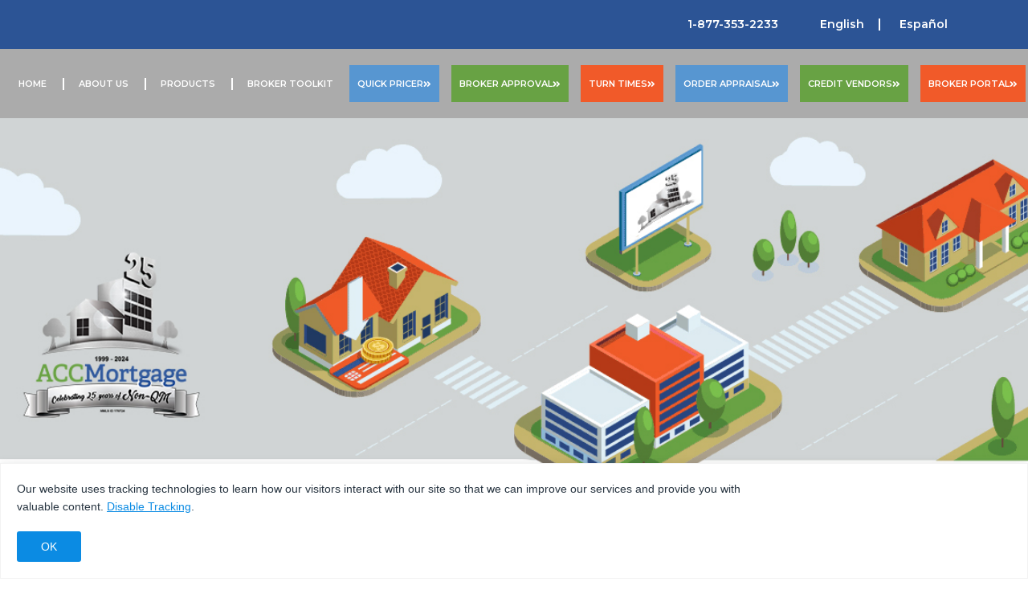

--- FILE ---
content_type: text/html; charset=UTF-8
request_url: https://accmortgage.com/dscr-program/
body_size: 17164
content:
<!DOCTYPE html>
<html lang="en-US">
<head>
	<meta charset="UTF-8">
	<meta name="viewport" content="width=device-width, initial-scale=1.0, viewport-fit=cover" />		<meta name='robots' content='index, follow, max-image-preview:large, max-snippet:-1, max-video-preview:-1' />

<!-- Google Tag Manager for WordPress by gtm4wp.com -->
<script data-cfasync="false" data-pagespeed-no-defer>
	var gtm4wp_datalayer_name = "dataLayer";
	var dataLayer = dataLayer || [];
</script>
<!-- End Google Tag Manager for WordPress by gtm4wp.com -->
	<!-- This site is optimized with the Yoast SEO plugin v19.2 - https://yoast.com/wordpress/plugins/seo/ -->
	<title>DSCR Program - ACC Mortgage - Lending For The Better</title>
	<meta name="description" content="We can close a variety of loans based on our philosophy, commitment to customers, and commitment to professional mortgage partners." />
	<link rel="canonical" href="https://accmortgage.com/dscr-program/" />
	<meta property="og:locale" content="en_US" />
	<meta property="og:type" content="article" />
	<meta property="og:title" content="DSCR Program - ACC Mortgage - Lending For The Better" />
	<meta property="og:description" content="We can close a variety of loans based on our philosophy, commitment to customers, and commitment to professional mortgage partners." />
	<meta property="og:url" content="https://accmortgage.com/dscr-program/" />
	<meta property="og:site_name" content="ACC Mortgage" />
	<meta property="article:modified_time" content="2026-01-05T06:02:38+00:00" />
	<meta property="og:image" content="https://accmortgage.com/wp-content/uploads/elementor/thumbs/product_niva-oou0id739ggdpgzwthvb0ff5h2zjfrearwa8vfq9z4.png" />
	<meta name="author" content="group6" />
	<meta name="twitter:card" content="summary_large_image" />
	<meta name="twitter:label1" content="Est. reading time" />
	<meta name="twitter:data1" content="10 minutes" />
	<script type="application/ld+json" class="yoast-schema-graph">{"@context":"https://schema.org","@graph":[{"@type":"WebSite","@id":"https://accmortgage.com/#website","url":"https://accmortgage.com/","name":"ACC Mortgage","description":"To Better The Financial Position Of Borrowers And Promote Economic Development Through Superior Financial Service.","potentialAction":[{"@type":"SearchAction","target":{"@type":"EntryPoint","urlTemplate":"https://accmortgage.com/?s={search_term_string}"},"query-input":"required name=search_term_string"}],"inLanguage":"en-US"},{"@type":"ImageObject","inLanguage":"en-US","@id":"https://accmortgage.com/dscr-program/#primaryimage","url":"https://accmortgage.com/wp-content/uploads/elementor/thumbs/product_niva-oou0id739ggdpgzwthvb0ff5h2zjfrearwa8vfq9z4.png","contentUrl":"https://accmortgage.com/wp-content/uploads/elementor/thumbs/product_niva-oou0id739ggdpgzwthvb0ff5h2zjfrearwa8vfq9z4.png"},{"@type":"WebPage","@id":"https://accmortgage.com/dscr-program/#webpage","url":"https://accmortgage.com/dscr-program/","name":"DSCR Program - ACC Mortgage - Lending For The Better","isPartOf":{"@id":"https://accmortgage.com/#website"},"primaryImageOfPage":{"@id":"https://accmortgage.com/dscr-program/#primaryimage"},"datePublished":"2020-02-24T21:11:41+00:00","dateModified":"2026-01-05T06:02:38+00:00","description":"We can close a variety of loans based on our philosophy, commitment to customers, and commitment to professional mortgage partners.","breadcrumb":{"@id":"https://accmortgage.com/dscr-program/#breadcrumb"},"inLanguage":"en-US","potentialAction":[{"@type":"ReadAction","target":["https://accmortgage.com/dscr-program/"]}]},{"@type":"BreadcrumbList","@id":"https://accmortgage.com/dscr-program/#breadcrumb","itemListElement":[{"@type":"ListItem","position":1,"name":"Home","item":"https://accmortgage.com/"},{"@type":"ListItem","position":2,"name":"DSCR Program"}]}]}</script>
	<!-- / Yoast SEO plugin. -->


<link rel='dns-prefetch' href='//translate.google.com' />
<link rel='dns-prefetch' href='//s.w.org' />
<link rel="alternate" type="application/rss+xml" title="ACC Mortgage &raquo; Feed" href="https://accmortgage.com/feed/" />
<link rel="alternate" type="application/rss+xml" title="ACC Mortgage &raquo; Comments Feed" href="https://accmortgage.com/comments/feed/" />
		<script type="text/javascript">
			window._wpemojiSettings = {"baseUrl":"https:\/\/s.w.org\/images\/core\/emoji\/13.1.0\/72x72\/","ext":".png","svgUrl":"https:\/\/s.w.org\/images\/core\/emoji\/13.1.0\/svg\/","svgExt":".svg","source":{"concatemoji":"https:\/\/accmortgage.com\/wp-includes\/js\/wp-emoji-release.min.js?ver=5.8.12"}};
			!function(e,a,t){var n,r,o,i=a.createElement("canvas"),p=i.getContext&&i.getContext("2d");function s(e,t){var a=String.fromCharCode;p.clearRect(0,0,i.width,i.height),p.fillText(a.apply(this,e),0,0);e=i.toDataURL();return p.clearRect(0,0,i.width,i.height),p.fillText(a.apply(this,t),0,0),e===i.toDataURL()}function c(e){var t=a.createElement("script");t.src=e,t.defer=t.type="text/javascript",a.getElementsByTagName("head")[0].appendChild(t)}for(o=Array("flag","emoji"),t.supports={everything:!0,everythingExceptFlag:!0},r=0;r<o.length;r++)t.supports[o[r]]=function(e){if(!p||!p.fillText)return!1;switch(p.textBaseline="top",p.font="600 32px Arial",e){case"flag":return s([127987,65039,8205,9895,65039],[127987,65039,8203,9895,65039])?!1:!s([55356,56826,55356,56819],[55356,56826,8203,55356,56819])&&!s([55356,57332,56128,56423,56128,56418,56128,56421,56128,56430,56128,56423,56128,56447],[55356,57332,8203,56128,56423,8203,56128,56418,8203,56128,56421,8203,56128,56430,8203,56128,56423,8203,56128,56447]);case"emoji":return!s([10084,65039,8205,55357,56613],[10084,65039,8203,55357,56613])}return!1}(o[r]),t.supports.everything=t.supports.everything&&t.supports[o[r]],"flag"!==o[r]&&(t.supports.everythingExceptFlag=t.supports.everythingExceptFlag&&t.supports[o[r]]);t.supports.everythingExceptFlag=t.supports.everythingExceptFlag&&!t.supports.flag,t.DOMReady=!1,t.readyCallback=function(){t.DOMReady=!0},t.supports.everything||(n=function(){t.readyCallback()},a.addEventListener?(a.addEventListener("DOMContentLoaded",n,!1),e.addEventListener("load",n,!1)):(e.attachEvent("onload",n),a.attachEvent("onreadystatechange",function(){"complete"===a.readyState&&t.readyCallback()})),(n=t.source||{}).concatemoji?c(n.concatemoji):n.wpemoji&&n.twemoji&&(c(n.twemoji),c(n.wpemoji)))}(window,document,window._wpemojiSettings);
		</script>
		<style type="text/css">
img.wp-smiley,
img.emoji {
	display: inline !important;
	border: none !important;
	box-shadow: none !important;
	height: 1em !important;
	width: 1em !important;
	margin: 0 .07em !important;
	vertical-align: -0.1em !important;
	background: none !important;
	padding: 0 !important;
}
</style>
	<link rel='stylesheet' id='wp-block-library-css'  href='https://accmortgage.com/wp-includes/css/dist/block-library/style.min.css?ver=5.8.12' type='text/css' media='all' />
<link rel='stylesheet' id='google-language-translator-css'  href='https://accmortgage.com/wp-content/plugins/google-language-translator/css/style.css?ver=6.0.8' type='text/css' media='' />
<link rel='stylesheet' id='rs-plugin-settings-css'  href='https://accmortgage.com/wp-content/plugins/revslider/public/assets/css/rs6.css?ver=6.2.2' type='text/css' media='all' />
<style id='rs-plugin-settings-inline-css' type='text/css'>
#rs-demo-id {}
</style>
<link rel='stylesheet' id='eael-cache-view-css'  href='https://accmortgage.com/wp-content/uploads/essential-addons-elementor/ccff3c1cd6f360fd.min.css?ver=1769903422' type='text/css' media='all' />
<link rel='stylesheet' id='hashone-parent-style-css'  href='https://accmortgage.com/wp-content/themes/acc-wholesale/style.css?ver=5.8.12' type='text/css' media='all' />
<link rel='stylesheet' id='acc-wholesale-style-css'  href='https://accmortgage.com/wp-content/themes/acc-wholesale-child/style.css?ver=5.8.12' type='text/css' media='all' />
<link rel='stylesheet' id='elementor-icons-css'  href='https://accmortgage.com/wp-content/plugins/elementor/assets/lib/eicons/css/elementor-icons.min.css?ver=5.7.0' type='text/css' media='all' />
<link rel='stylesheet' id='elementor-animations-css'  href='https://accmortgage.com/wp-content/plugins/elementor/assets/lib/animations/animations.min.css?ver=2.9.13' type='text/css' media='all' />
<link rel='stylesheet' id='elementor-frontend-css'  href='https://accmortgage.com/wp-content/plugins/elementor/assets/css/frontend.min.css?ver=2.9.13' type='text/css' media='all' />
<link rel='stylesheet' id='elementor-pro-css'  href='https://accmortgage.com/wp-content/plugins/elementor-pro/assets/css/frontend.min.css?ver=2.10.3' type='text/css' media='all' />
<link rel='stylesheet' id='font-awesome-5-all-css'  href='https://accmortgage.com/wp-content/plugins/elementor/assets/lib/font-awesome/css/all.min.css?ver=4.0.4' type='text/css' media='all' />
<link rel='stylesheet' id='font-awesome-4-shim-css'  href='https://accmortgage.com/wp-content/plugins/elementor/assets/lib/font-awesome/css/v4-shims.min.css?ver=4.0.4' type='text/css' media='all' />
<link rel='stylesheet' id='elementor-post-52-css'  href='https://accmortgage.com/wp-content/uploads/elementor/css/post-52.css?ver=1642030306' type='text/css' media='all' />
<link rel='stylesheet' id='elementor-post-367-css'  href='https://accmortgage.com/wp-content/uploads/elementor/css/post-367.css?ver=1767598648' type='text/css' media='all' />
<link rel='stylesheet' id='elementor-post-62-css'  href='https://accmortgage.com/wp-content/uploads/elementor/css/post-62.css?ver=1769817779' type='text/css' media='all' />
<link rel='stylesheet' id='elementor-post-857-css'  href='https://accmortgage.com/wp-content/uploads/elementor/css/post-857.css?ver=1673580706' type='text/css' media='all' />
<link rel='stylesheet' id='google-fonts-1-css'  href='https://fonts.googleapis.com/css?family=Montserrat%3A100%2C100italic%2C200%2C200italic%2C300%2C300italic%2C400%2C400italic%2C500%2C500italic%2C600%2C600italic%2C700%2C700italic%2C800%2C800italic%2C900%2C900italic&#038;ver=5.8.12' type='text/css' media='all' />
<link rel='stylesheet' id='elementor-icons-shared-0-css'  href='https://accmortgage.com/wp-content/plugins/elementor/assets/lib/font-awesome/css/fontawesome.min.css?ver=5.12.0' type='text/css' media='all' />
<link rel='stylesheet' id='elementor-icons-fa-solid-css'  href='https://accmortgage.com/wp-content/plugins/elementor/assets/lib/font-awesome/css/solid.min.css?ver=5.12.0' type='text/css' media='all' />
<link rel='stylesheet' id='elementor-icons-fa-brands-css'  href='https://accmortgage.com/wp-content/plugins/elementor/assets/lib/font-awesome/css/brands.min.css?ver=5.12.0' type='text/css' media='all' />
<script type='text/javascript' src='https://accmortgage.com/wp-includes/js/jquery/jquery.min.js?ver=3.6.0' id='jquery-core-js'></script>
<script type='text/javascript' src='https://accmortgage.com/wp-includes/js/jquery/jquery-migrate.min.js?ver=3.3.2' id='jquery-migrate-js'></script>
<script type='text/javascript' src='https://accmortgage.com/wp-content/plugins/revslider/public/assets/js/rbtools.min.js?ver=6.0' id='tp-tools-js'></script>
<script type='text/javascript' src='https://accmortgage.com/wp-content/plugins/revslider/public/assets/js/rs6.min.js?ver=6.2.2' id='revmin-js'></script>
<script type='text/javascript' src='https://accmortgage.com/wp-content/plugins/elementor/assets/lib/font-awesome/js/v4-shims.min.js?ver=4.0.4' id='font-awesome-4-shim-js'></script>
<link rel="https://api.w.org/" href="https://accmortgage.com/wp-json/" /><link rel="alternate" type="application/json" href="https://accmortgage.com/wp-json/wp/v2/pages/367" /><link rel="EditURI" type="application/rsd+xml" title="RSD" href="https://accmortgage.com/xmlrpc.php?rsd" />
<link rel="wlwmanifest" type="application/wlwmanifest+xml" href="https://accmortgage.com/wp-includes/wlwmanifest.xml" /> 
<meta name="generator" content="WordPress 5.8.12" />
<link rel='shortlink' href='https://accmortgage.com/?p=367' />
<link rel="alternate" type="application/json+oembed" href="https://accmortgage.com/wp-json/oembed/1.0/embed?url=https%3A%2F%2Faccmortgage.com%2Fdscr-program%2F" />
<link rel="alternate" type="text/xml+oembed" href="https://accmortgage.com/wp-json/oembed/1.0/embed?url=https%3A%2F%2Faccmortgage.com%2Fdscr-program%2F&#038;format=xml" />
<style type="text/css">.single-language {
color: #fff !important;
font-size: 14px;
font-family: 'Montserrat' !important;
    text-decoration: none !important;
    padding: 25px 20px !important;
    font-weight: 600 !important;
    position: relative;
line-height: 20px;
}
.single-language:hover {
text-decoration: none !important;
    color: #fff !important;
    padding: 25px 20px;
text-decoration: underline;
}

.united-states:after {
    content: "";
    position: absolute !important;
    top: 27px;
    right: 0;
    width: 2px;
    height: 15px;
    opacity: 1 !important;
    background-color: #fff !important;
}p.hello { font-size:12px; color:darkgray; }#google_language_translator, #flags { text-align:left; }#google_language_translator { clear:both; }#flags { width:165px; }#flags a { display:inline-block; margin-right:2px; }#google_language_translator a {display: none !important; }.goog-te-gadget {color:transparent !important;}.goog-te-gadget { font-size:0px !important; }.goog-branding { display:none; }.goog-tooltip {display: none !important;}.goog-tooltip:hover {display: none !important;}.goog-text-highlight {background-color: transparent !important; border: none !important; box-shadow: none !important;}#google_language_translator select.goog-te-combo { color:#32373c; }.goog-te-banner-frame{visibility:hidden !important;}body { top:0px !important;}#glt-translate-trigger { left:20px; right:auto; }#glt-translate-trigger > span { color:#ffffff; }#glt-translate-trigger { background:#f89406; }.goog-te-gadget .goog-te-combo { width:100%; }</style>
<!-- Google Tag Manager for WordPress by gtm4wp.com -->
<!-- GTM Container placement set to automatic -->
<script data-cfasync="false" data-pagespeed-no-defer type="text/javascript">
	var dataLayer_content = {"pagePostType":"page","pagePostType2":"single-page","pagePostAuthor":"group6"};
	dataLayer.push( dataLayer_content );
</script>
<script data-cfasync="false">
(function(w,d,s,l,i){w[l]=w[l]||[];w[l].push({'gtm.start':
new Date().getTime(),event:'gtm.js'});var f=d.getElementsByTagName(s)[0],
j=d.createElement(s),dl=l!='dataLayer'?'&l='+l:'';j.async=true;j.src=
'//www.googletagmanager.com/gtm.'+'js?id='+i+dl;f.parentNode.insertBefore(j,f);
})(window,document,'script','dataLayer','GTM-MTWFTSM');
</script>
<!-- End Google Tag Manager -->
<!-- End Google Tag Manager for WordPress by gtm4wp.com --><style type="text/css">.recentcomments a{display:inline !important;padding:0 !important;margin:0 !important;}</style><meta name="generator" content="Powered by Slider Revolution 6.2.2 - responsive, Mobile-Friendly Slider Plugin for WordPress with comfortable drag and drop interface." />
<link rel="icon" href="https://accmortgage.com/wp-content/uploads/2024/06/cropped-ACC-Logo-25-Year-Web-32x32.png" sizes="32x32" />
<link rel="icon" href="https://accmortgage.com/wp-content/uploads/2024/06/cropped-ACC-Logo-25-Year-Web-192x192.png" sizes="192x192" />
<link rel="apple-touch-icon" href="https://accmortgage.com/wp-content/uploads/2024/06/cropped-ACC-Logo-25-Year-Web-180x180.png" />
<meta name="msapplication-TileImage" content="https://accmortgage.com/wp-content/uploads/2024/06/cropped-ACC-Logo-25-Year-Web-270x270.png" />
<script type="text/javascript">function setREVStartSize(e){			
			try {								
				var pw = document.getElementById(e.c).parentNode.offsetWidth,
					newh;
				pw = pw===0 || isNaN(pw) ? window.innerWidth : pw;
				e.tabw = e.tabw===undefined ? 0 : parseInt(e.tabw);
				e.thumbw = e.thumbw===undefined ? 0 : parseInt(e.thumbw);
				e.tabh = e.tabh===undefined ? 0 : parseInt(e.tabh);
				e.thumbh = e.thumbh===undefined ? 0 : parseInt(e.thumbh);
				e.tabhide = e.tabhide===undefined ? 0 : parseInt(e.tabhide);
				e.thumbhide = e.thumbhide===undefined ? 0 : parseInt(e.thumbhide);
				e.mh = e.mh===undefined || e.mh=="" || e.mh==="auto" ? 0 : parseInt(e.mh,0);		
				if(e.layout==="fullscreen" || e.l==="fullscreen") 						
					newh = Math.max(e.mh,window.innerHeight);				
				else{					
					e.gw = Array.isArray(e.gw) ? e.gw : [e.gw];
					for (var i in e.rl) if (e.gw[i]===undefined || e.gw[i]===0) e.gw[i] = e.gw[i-1];					
					e.gh = e.el===undefined || e.el==="" || (Array.isArray(e.el) && e.el.length==0)? e.gh : e.el;
					e.gh = Array.isArray(e.gh) ? e.gh : [e.gh];
					for (var i in e.rl) if (e.gh[i]===undefined || e.gh[i]===0) e.gh[i] = e.gh[i-1];
										
					var nl = new Array(e.rl.length),
						ix = 0,						
						sl;					
					e.tabw = e.tabhide>=pw ? 0 : e.tabw;
					e.thumbw = e.thumbhide>=pw ? 0 : e.thumbw;
					e.tabh = e.tabhide>=pw ? 0 : e.tabh;
					e.thumbh = e.thumbhide>=pw ? 0 : e.thumbh;					
					for (var i in e.rl) nl[i] = e.rl[i]<window.innerWidth ? 0 : e.rl[i];
					sl = nl[0];									
					for (var i in nl) if (sl>nl[i] && nl[i]>0) { sl = nl[i]; ix=i;}															
					var m = pw>(e.gw[ix]+e.tabw+e.thumbw) ? 1 : (pw-(e.tabw+e.thumbw)) / (e.gw[ix]);					

					newh =  (e.type==="carousel" && e.justify==="true" ? e.gh[ix] : (e.gh[ix] * m)) + (e.tabh + e.thumbh);
				}			
				
				if(window.rs_init_css===undefined) window.rs_init_css = document.head.appendChild(document.createElement("style"));					
				document.getElementById(e.c).height = newh;
				window.rs_init_css.innerHTML += "#"+e.c+"_wrapper { height: "+newh+"px }";				
			} catch(e){
				console.log("Failure at Presize of Slider:" + e)
			}					   
		  };</script>
</head>
<body data-rsssl=1 class="page-template page-template-elementor_header_footer page page-id-367 wp-custom-logo elementor-default elementor-template-full-width elementor-kit-52 elementor-page elementor-page-367">

		<div data-elementor-type="header" data-elementor-id="62" class="elementor elementor-62 elementor-location-header" data-elementor-settings="[]">
		<div class="elementor-inner">
			<div class="elementor-section-wrap">
						<section data-particle_enable="false" data-particle-mobile-disabled="false" class="elementor-element elementor-element-d577154 elementor-section-stretched elementor-section-full_width elementor-section-height-default elementor-section-height-default elementor-section elementor-top-section" data-id="d577154" data-element_type="section" data-settings="{&quot;stretch_section&quot;:&quot;section-stretched&quot;}">
						<div class="elementor-container elementor-column-gap-default">
				<div class="elementor-row">
				<div class="elementor-element elementor-element-abb84b5 elementor-column elementor-col-100 elementor-top-column" data-id="abb84b5" data-element_type="column" data-settings="{&quot;background_background&quot;:&quot;classic&quot;}">
			<div class="elementor-column-wrap  elementor-element-populated">
					<div class="elementor-widget-wrap">
				<section data-particle_enable="false" data-particle-mobile-disabled="false" class="elementor-element elementor-element-08d646b elementor-section-boxed elementor-section-height-default elementor-section-height-default elementor-section elementor-inner-section" data-id="08d646b" data-element_type="section">
						<div class="elementor-container elementor-column-gap-default">
				<div class="elementor-row">
				<div class="elementor-element elementor-element-e142bb9 elementor-column elementor-col-100 elementor-inner-column" data-id="e142bb9" data-element_type="column">
			<div class="elementor-column-wrap  elementor-element-populated">
					<div class="elementor-widget-wrap">
				<div class="elementor-element elementor-element-7fb5f66 elementor-widget elementor-widget-text-editor" data-id="7fb5f66" data-element_type="widget" data-widget_type="text-editor.default">
				<div class="elementor-widget-container">
					<div class="elementor-text-editor elementor-clearfix"><p class="nav_item_phone" style="text-align: right;"><a href="tel:+18773532233">1-877-353-2233</a>        <a href='#' class='nturl notranslate en united-states single-language flag' title='English'>English</a> <a href='#' class='nturl notranslate es Spanish single-language flag' title='Spanish'>Español</a></p></div>
				</div>
				</div>
						</div>
			</div>
		</div>
						</div>
			</div>
		</section>
						</div>
			</div>
		</div>
						</div>
			</div>
		</section>
				<section data-particle_enable="false" data-particle-mobile-disabled="false" class="elementor-element elementor-element-49584cb elementor-section-stretched elementor-section-full_width site_main_menu elementor-section-height-default elementor-section-height-default elementor-section elementor-top-section" data-id="49584cb" data-element_type="section" data-settings="{&quot;stretch_section&quot;:&quot;section-stretched&quot;}">
						<div class="elementor-container elementor-column-gap-no">
				<div class="elementor-row">
				<div class="elementor-element elementor-element-472b428 elementor-column elementor-col-100 elementor-top-column" data-id="472b428" data-element_type="column">
			<div class="elementor-column-wrap  elementor-element-populated">
					<div class="elementor-widget-wrap">
				<section data-particle_enable="false" data-particle-mobile-disabled="false" class="elementor-element elementor-element-a788ef4 elementor-section-full_width elementor-section-height-default elementor-section-height-default elementor-section elementor-inner-section" data-id="a788ef4" data-element_type="section">
						<div class="elementor-container elementor-column-gap-no">
				<div class="elementor-row">
				<div class="elementor-element elementor-element-b839c3f elementor-column elementor-col-100 elementor-inner-column" data-id="b839c3f" data-element_type="column">
			<div class="elementor-column-wrap  elementor-element-populated">
					<div class="elementor-widget-wrap">
				<div class="elementor-element elementor-element-e156a6f elementor-nav-menu__align-center elementor-nav-menu--indicator-none elementor-nav-menu--stretch elementor-nav-menu--dropdown-tablet elementor-nav-menu__text-align-aside elementor-nav-menu--toggle elementor-nav-menu--burger elementor-widget elementor-widget-nav-menu" data-id="e156a6f" data-element_type="widget" data-settings="{&quot;full_width&quot;:&quot;stretch&quot;,&quot;layout&quot;:&quot;horizontal&quot;,&quot;toggle&quot;:&quot;burger&quot;}" data-widget_type="nav-menu.default">
				<div class="elementor-widget-container">
						<nav role="navigation" class="elementor-nav-menu--main elementor-nav-menu__container elementor-nav-menu--layout-horizontal e--pointer-underline e--animation-fade"><ul id="menu-1-e156a6f" class="elementor-nav-menu"><li class="nav_item_home menu-item menu-item-type-post_type menu-item-object-page menu-item-home menu-item-82"><a href="https://accmortgage.com/" class="elementor-item">HOME</a></li>
<li class="nav_item_about_us menu-item menu-item-type-custom menu-item-object-custom menu-item-has-children menu-item-3672"><a href="#" class="elementor-item elementor-item-anchor">ABOUT US</a>
<ul class="sub-menu elementor-nav-menu--dropdown">
	<li class="nav_item_about_submenu menu-item menu-item-type-post_type menu-item-object-page menu-item-417"><a href="https://accmortgage.com/philosophy-mission/" class="elementor-sub-item">Philosophy &#038; Mission</a></li>
	<li class="nav_item_about_submenu menu-item menu-item-type-post_type menu-item-object-page menu-item-427"><a href="https://accmortgage.com/experience-integrity-results/" class="elementor-sub-item">Experience. Integrity. Results.</a></li>
	<li class="nav_item_about_submenu menu-item menu-item-type-post_type menu-item-object-page menu-item-432"><a href="https://accmortgage.com/career-opportunities/" class="elementor-sub-item">Career Opportunities</a></li>
	<li class="nav_item_about_submenu menu-item menu-item-type-post_type menu-item-object-page menu-item-422"><a href="https://accmortgage.com/licensing/" class="elementor-sub-item">Licensing</a></li>
	<li class="nav_item_contact menu-item menu-item-type-post_type menu-item-object-page menu-item-167"><a href="https://accmortgage.com/contact-us/" class="elementor-sub-item">Contact Us</a></li>
</ul>
</li>
<li class="nav_item_product menu-item menu-item-type-custom menu-item-object-custom current-menu-ancestor current-menu-parent menu-item-has-children menu-item-3677"><a href="#" class="elementor-item elementor-item-anchor">PRODUCTS</a>
<ul class="sub-menu elementor-nav-menu--dropdown">
	<li class="nav_item_product_submenu menu-item menu-item-type-post_type menu-item-object-page current-menu-item page_item page-item-367 current_page_item menu-item-437"><a href="https://accmortgage.com/dscr-program/" aria-current="page" class="elementor-sub-item elementor-item-active">DSCR Program</a></li>
	<li class="nav_item_product_submenu menu-item menu-item-type-post_type menu-item-object-page menu-item-452"><a href="https://accmortgage.com/itin-mortgage-program/" class="elementor-sub-item">ITIN Mortgage Program</a></li>
	<li class="nav_item_product_submenu menu-item menu-item-type-post_type menu-item-object-page menu-item-462"><a href="https://accmortgage.com/foreign-national-program/" class="elementor-sub-item">Foreign National Program</a></li>
	<li class="nav_item_product_submenu menu-item menu-item-type-post_type menu-item-object-page menu-item-467"><a href="https://accmortgage.com/asset-depletion-program/" class="elementor-sub-item">Asset Depletion Program</a></li>
	<li class="nav_item_product_submenu menu-item menu-item-type-post_type menu-item-object-page menu-item-472"><a href="https://accmortgage.com/12-24-month-bank-statement-program/" class="elementor-sub-item">12-24 Month Bank Statement Program</a></li>
	<li class="nav_item_product_submenu menu-item menu-item-type-post_type menu-item-object-page menu-item-477"><a href="https://accmortgage.com/second-chance-purchase-program/" class="elementor-sub-item">Second Chance Program</a></li>
	<li class="menu-item menu-item-type-post_type menu-item-object-page menu-item-18543"><a href="https://accmortgage.com/prime-program/" class="elementor-sub-item">Prime Program</a></li>
	<li class="menu-item menu-item-type-post_type menu-item-object-page menu-item-6265"><a href="https://accmortgage.com/prime-plus-program/" class="elementor-sub-item">Prime Plus Program</a></li>
	<li class="menu-item menu-item-type-post_type menu-item-object-page menu-item-20846"><a href="https://accmortgage.com/closed-end-seconds-program/" class="elementor-sub-item">Closed-End Seconds Program</a></li>
</ul>
</li>
<li class="menu-item menu-item-type-post_type menu-item-object-page menu-item-4292"><a href="https://accmortgage.com/broker-toolkit/" class="elementor-item">BROKER TOOLKIT</a></li>
<li class="nav_item_non_qm menu-item menu-item-type-custom menu-item-object-custom menu-item-247"><a href="https://nonqmpricer.com/" class="elementor-item">Quick Pricer <i class="fas fa-angle-double-right"></i></a></li>
<li class="nav_item_broker_approval menu-item menu-item-type-custom menu-item-object-custom menu-item-4272"><a href="https://www.accbrokerapproval.com/" class="elementor-item">Broker Approval <i class="fas fa-angle-double-right"></i></a></li>
<li class="nav_item_broker_portal menu-item menu-item-type-custom menu-item-object-custom menu-item-20308"><a href="https://accmortgage.com/current-turn-times/" class="elementor-item">Turn Times <i class="fas fa-angle-double-right"></i></a></li>
<li class="nav_item_non_qm_credit menu-item menu-item-type-custom menu-item-object-custom menu-item-257"><a href="https://accmortgage.com/order-appraisal/" class="elementor-item">Order Appraisal <i class="fas fa-angle-double-right"></i></a></li>
<li class="nav_item_payment menu-item menu-item-type-custom menu-item-object-custom menu-item-20099"><a href="https://accmortgage.com/creditvendors/" class="elementor-item">Credit Vendors  <i class="fas fa-angle-double-right"></i></a></li>
<li class="nav_item_broker_portal menu-item menu-item-type-custom menu-item-object-custom menu-item-252"><a href="https://www.accwholesaleportal.com/#/content/home_215260" class="elementor-item elementor-item-anchor">Broker Portal  <i class="fas fa-angle-double-right"></i></a></li>
</ul></nav>
					<div class="elementor-menu-toggle" role="button" tabindex="0" aria-label="Menu Toggle" aria-expanded="false">
			<i class="eicon-menu-bar" aria-hidden="true"></i>
			<span class="elementor-screen-only">Menu</span>
		</div>
			<nav class="elementor-nav-menu--dropdown elementor-nav-menu__container" role="navigation" aria-hidden="true"><ul id="menu-2-e156a6f" class="elementor-nav-menu"><li class="nav_item_home menu-item menu-item-type-post_type menu-item-object-page menu-item-home menu-item-82"><a href="https://accmortgage.com/" class="elementor-item">HOME</a></li>
<li class="nav_item_about_us menu-item menu-item-type-custom menu-item-object-custom menu-item-has-children menu-item-3672"><a href="#" class="elementor-item elementor-item-anchor">ABOUT US</a>
<ul class="sub-menu elementor-nav-menu--dropdown">
	<li class="nav_item_about_submenu menu-item menu-item-type-post_type menu-item-object-page menu-item-417"><a href="https://accmortgage.com/philosophy-mission/" class="elementor-sub-item">Philosophy &#038; Mission</a></li>
	<li class="nav_item_about_submenu menu-item menu-item-type-post_type menu-item-object-page menu-item-427"><a href="https://accmortgage.com/experience-integrity-results/" class="elementor-sub-item">Experience. Integrity. Results.</a></li>
	<li class="nav_item_about_submenu menu-item menu-item-type-post_type menu-item-object-page menu-item-432"><a href="https://accmortgage.com/career-opportunities/" class="elementor-sub-item">Career Opportunities</a></li>
	<li class="nav_item_about_submenu menu-item menu-item-type-post_type menu-item-object-page menu-item-422"><a href="https://accmortgage.com/licensing/" class="elementor-sub-item">Licensing</a></li>
	<li class="nav_item_contact menu-item menu-item-type-post_type menu-item-object-page menu-item-167"><a href="https://accmortgage.com/contact-us/" class="elementor-sub-item">Contact Us</a></li>
</ul>
</li>
<li class="nav_item_product menu-item menu-item-type-custom menu-item-object-custom current-menu-ancestor current-menu-parent menu-item-has-children menu-item-3677"><a href="#" class="elementor-item elementor-item-anchor">PRODUCTS</a>
<ul class="sub-menu elementor-nav-menu--dropdown">
	<li class="nav_item_product_submenu menu-item menu-item-type-post_type menu-item-object-page current-menu-item page_item page-item-367 current_page_item menu-item-437"><a href="https://accmortgage.com/dscr-program/" aria-current="page" class="elementor-sub-item elementor-item-active">DSCR Program</a></li>
	<li class="nav_item_product_submenu menu-item menu-item-type-post_type menu-item-object-page menu-item-452"><a href="https://accmortgage.com/itin-mortgage-program/" class="elementor-sub-item">ITIN Mortgage Program</a></li>
	<li class="nav_item_product_submenu menu-item menu-item-type-post_type menu-item-object-page menu-item-462"><a href="https://accmortgage.com/foreign-national-program/" class="elementor-sub-item">Foreign National Program</a></li>
	<li class="nav_item_product_submenu menu-item menu-item-type-post_type menu-item-object-page menu-item-467"><a href="https://accmortgage.com/asset-depletion-program/" class="elementor-sub-item">Asset Depletion Program</a></li>
	<li class="nav_item_product_submenu menu-item menu-item-type-post_type menu-item-object-page menu-item-472"><a href="https://accmortgage.com/12-24-month-bank-statement-program/" class="elementor-sub-item">12-24 Month Bank Statement Program</a></li>
	<li class="nav_item_product_submenu menu-item menu-item-type-post_type menu-item-object-page menu-item-477"><a href="https://accmortgage.com/second-chance-purchase-program/" class="elementor-sub-item">Second Chance Program</a></li>
	<li class="menu-item menu-item-type-post_type menu-item-object-page menu-item-18543"><a href="https://accmortgage.com/prime-program/" class="elementor-sub-item">Prime Program</a></li>
	<li class="menu-item menu-item-type-post_type menu-item-object-page menu-item-6265"><a href="https://accmortgage.com/prime-plus-program/" class="elementor-sub-item">Prime Plus Program</a></li>
	<li class="menu-item menu-item-type-post_type menu-item-object-page menu-item-20846"><a href="https://accmortgage.com/closed-end-seconds-program/" class="elementor-sub-item">Closed-End Seconds Program</a></li>
</ul>
</li>
<li class="menu-item menu-item-type-post_type menu-item-object-page menu-item-4292"><a href="https://accmortgage.com/broker-toolkit/" class="elementor-item">BROKER TOOLKIT</a></li>
<li class="nav_item_non_qm menu-item menu-item-type-custom menu-item-object-custom menu-item-247"><a href="https://nonqmpricer.com/" class="elementor-item">Quick Pricer <i class="fas fa-angle-double-right"></i></a></li>
<li class="nav_item_broker_approval menu-item menu-item-type-custom menu-item-object-custom menu-item-4272"><a href="https://www.accbrokerapproval.com/" class="elementor-item">Broker Approval <i class="fas fa-angle-double-right"></i></a></li>
<li class="nav_item_broker_portal menu-item menu-item-type-custom menu-item-object-custom menu-item-20308"><a href="https://accmortgage.com/current-turn-times/" class="elementor-item">Turn Times <i class="fas fa-angle-double-right"></i></a></li>
<li class="nav_item_non_qm_credit menu-item menu-item-type-custom menu-item-object-custom menu-item-257"><a href="https://accmortgage.com/order-appraisal/" class="elementor-item">Order Appraisal <i class="fas fa-angle-double-right"></i></a></li>
<li class="nav_item_payment menu-item menu-item-type-custom menu-item-object-custom menu-item-20099"><a href="https://accmortgage.com/creditvendors/" class="elementor-item">Credit Vendors  <i class="fas fa-angle-double-right"></i></a></li>
<li class="nav_item_broker_portal menu-item menu-item-type-custom menu-item-object-custom menu-item-252"><a href="https://www.accwholesaleportal.com/#/content/home_215260" class="elementor-item elementor-item-anchor">Broker Portal  <i class="fas fa-angle-double-right"></i></a></li>
</ul></nav>
				</div>
				</div>
						</div>
			</div>
		</div>
						</div>
			</div>
		</section>
						</div>
			</div>
		</div>
						</div>
			</div>
		</section>
					</div>
		</div>
		</div>
				<div data-elementor-type="wp-page" data-elementor-id="367" class="elementor elementor-367" data-elementor-settings="[]">
			<div class="elementor-inner">
				<div class="elementor-section-wrap">
							<section data-particle_enable="false" data-particle-mobile-disabled="false" class="elementor-element elementor-element-79ec2d2 elementor-section-full_width elementor-section-height-min-height elementor-section-height-default elementor-section-items-middle elementor-section elementor-top-section" data-id="79ec2d2" data-element_type="section" data-settings="{&quot;background_background&quot;:&quot;classic&quot;}">
						<div class="elementor-container elementor-column-gap-default">
				<div class="elementor-row">
				<div class="elementor-element elementor-element-9c952e8 elementor-column elementor-col-100 elementor-top-column" data-id="9c952e8" data-element_type="column">
			<div class="elementor-column-wrap">
					<div class="elementor-widget-wrap">
						</div>
			</div>
		</div>
						</div>
			</div>
		</section>
				<section data-particle_enable="false" data-particle-mobile-disabled="false" class="elementor-element elementor-element-9a250a3 elementor-section-boxed elementor-section-height-default elementor-section-height-default elementor-section elementor-top-section" data-id="9a250a3" data-element_type="section">
						<div class="elementor-container elementor-column-gap-default">
				<div class="elementor-row">
				<div class="elementor-element elementor-element-806173c elementor-column elementor-col-100 elementor-top-column" data-id="806173c" data-element_type="column">
			<div class="elementor-column-wrap  elementor-element-populated">
					<div class="elementor-widget-wrap">
				<div class="elementor-element elementor-element-c95dee6 elementor-widget-divider--view-line_text elementor-widget-divider--element-align-center elementor-widget elementor-widget-divider" data-id="c95dee6" data-element_type="widget" data-widget_type="divider.default">
				<div class="elementor-widget-container">
					<div class="elementor-divider">
			<span class="elementor-divider-separator">
							<span class="elementor-divider__text elementor-divider__element">DSCR PROGRAM</span>
						</span>
		</div>
				</div>
				</div>
				<div class="elementor-element elementor-element-1507635 elementor-align-center elementor-widget__width-inherit elementor-widget elementor-widget-button" data-id="1507635" data-element_type="widget" data-widget_type="button.default">
				<div class="elementor-widget-container">
					<div class="elementor-button-wrapper">
			<a href="https://accmortgage.com/wp-content/uploads/2026/01/DSCR-Matrix-ACCMortgage-2026.01.05.pdf" target="_blank" class="elementor-button-link elementor-button elementor-size-sm" role="button">
						<span class="elementor-button-content-wrapper">
						<span class="elementor-button-text">DSCR Matrix </span>
		</span>
					</a>
		</div>
				</div>
				</div>
						</div>
			</div>
		</div>
						</div>
			</div>
		</section>
				<section data-particle_enable="false" data-particle-mobile-disabled="false" class="elementor-element elementor-element-c8a9ead elementor-section-stretched elementor-section-full_width elementor-section-height-default elementor-section-height-default elementor-section elementor-top-section" data-id="c8a9ead" data-element_type="section" data-settings="{&quot;stretch_section&quot;:&quot;section-stretched&quot;}">
						<div class="elementor-container elementor-column-gap-no">
				<div class="elementor-row">
				<div class="elementor-element elementor-element-b5fb43e elementor-column elementor-col-100 elementor-top-column" data-id="b5fb43e" data-element_type="column">
			<div class="elementor-column-wrap  elementor-element-populated">
					<div class="elementor-widget-wrap">
				<section data-particle_enable="false" data-particle-mobile-disabled="false" class="elementor-element elementor-element-334da0f elementor-section-full_width elementor-section-height-default elementor-section-height-default elementor-section elementor-inner-section" data-id="334da0f" data-element_type="section">
						<div class="elementor-container elementor-column-gap-no">
				<div class="elementor-row">
				<div class="elementor-element elementor-element-ab1ecec elementor-column elementor-col-50 elementor-inner-column" data-id="ab1ecec" data-element_type="column">
			<div class="elementor-column-wrap  elementor-element-populated">
					<div class="elementor-widget-wrap">
				<div class="elementor-element elementor-element-6d4b50b elementor-widget elementor-widget-image" data-id="6d4b50b" data-element_type="widget" data-widget_type="image.default">
				<div class="elementor-widget-container">
					<div class="elementor-image">
										<img src="https://accmortgage.com/wp-content/uploads/elementor/thumbs/product_niva-oou0id739ggdpgzwthvb0ff5h2zjfrearwa8vfq9z4.png" title="product_niva" alt="building" />											</div>
				</div>
				</div>
						</div>
			</div>
		</div>
				<div class="elementor-element elementor-element-6e7efd3 elementor-column elementor-col-50 elementor-inner-column" data-id="6e7efd3" data-element_type="column" data-settings="{&quot;background_background&quot;:&quot;classic&quot;}">
			<div class="elementor-column-wrap  elementor-element-populated">
					<div class="elementor-widget-wrap">
				<div class="elementor-element elementor-element-d78b61a career_who_we_are_content elementor-widget elementor-widget-text-editor" data-id="d78b61a" data-element_type="widget" data-widget_type="text-editor.default">
				<div class="elementor-widget-container">
					<div class="elementor-text-editor elementor-clearfix">GENERAL REQUIREMENTS</div>
				</div>
				</div>
				<div class="elementor-element elementor-element-c2da18f elementor-icon-list--layout-traditional elementor-widget elementor-widget-icon-list" data-id="c2da18f" data-element_type="widget" data-widget_type="icon-list.default">
				<div class="elementor-widget-container">
					<ul class="elementor-icon-list-items">
							<li class="elementor-icon-list-item" >
											<span class="elementor-icon-list-icon">
							<i aria-hidden="true" class="fas fa-circle"></i>						</span>
										<span class="elementor-icon-list-text">Loan Amounts to $3,500,000</span>
									</li>
								<li class="elementor-icon-list-item" >
											<span class="elementor-icon-list-icon">
							<i aria-hidden="true" class="fas fa-circle"></i>						</span>
										<span class="elementor-icon-list-text">Cash-Out to $1,000,000</span>
									</li>
								<li class="elementor-icon-list-item" >
											<span class="elementor-icon-list-icon">
							<i aria-hidden="true" class="fas fa-circle"></i>						</span>
										<span class="elementor-icon-list-text">Up to 80% LTV</span>
									</li>
								<li class="elementor-icon-list-item" >
											<span class="elementor-icon-list-icon">
							<i aria-hidden="true" class="fas fa-circle"></i>						</span>
										<span class="elementor-icon-list-text">No Income on 1003</span>
									</li>
								<li class="elementor-icon-list-item" >
											<span class="elementor-icon-list-icon">
							<i aria-hidden="true" class="fas fa-circle"></i>						</span>
										<span class="elementor-icon-list-text">640 Minimum Score</span>
									</li>
								<li class="elementor-icon-list-item" >
											<span class="elementor-icon-list-icon">
							<i aria-hidden="true" class="fas fa-circle"></i>						</span>
										<span class="elementor-icon-list-text">Gift Funds Permitted </span>
									</li>
								<li class="elementor-icon-list-item" >
											<span class="elementor-icon-list-icon">
							<i aria-hidden="true" class="fas fa-circle"></i>						</span>
										<span class="elementor-icon-list-text">Seller Concessions up to 6%</span>
									</li>
								<li class="elementor-icon-list-item" >
											<span class="elementor-icon-list-icon">
							<i aria-hidden="true" class="fas fa-circle"></i>						</span>
										<span class="elementor-icon-list-text">Reserves: 2 Months for Loan Amounts up to $1,500,000</span>
									</li>
								<li class="elementor-icon-list-item" >
											<span class="elementor-icon-list-icon">
							<i aria-hidden="true" class="fas fa-circle"></i>						</span>
										<span class="elementor-icon-list-text">ITIN Borrowers Eligible</span>
									</li>
						</ul>
				</div>
				</div>
				<div class="elementor-element elementor-element-1f47d41 career_who_we_are_content elementor-widget elementor-widget-text-editor" data-id="1f47d41" data-element_type="widget" data-widget_type="text-editor.default">
				<div class="elementor-widget-container">
					<div class="elementor-text-editor elementor-clearfix"><h6>Income and employment are not verified.</h6></div>
				</div>
				</div>
						</div>
			</div>
		</div>
						</div>
			</div>
		</section>
				<section data-particle_enable="false" data-particle-mobile-disabled="false" class="elementor-element elementor-element-1ffddad elementor-section-full_width elementor-section-height-default elementor-section-height-default elementor-section elementor-inner-section" data-id="1ffddad" data-element_type="section">
						<div class="elementor-container elementor-column-gap-no">
				<div class="elementor-row">
				<div class="elementor-element elementor-element-c2560fe elementor-column elementor-col-100 elementor-inner-column" data-id="c2560fe" data-element_type="column" data-settings="{&quot;background_background&quot;:&quot;classic&quot;}">
			<div class="elementor-column-wrap  elementor-element-populated">
					<div class="elementor-widget-wrap">
				<div class="elementor-element elementor-element-b1fbc0f career_who_we_are_content elementor-widget elementor-widget-text-editor" data-id="b1fbc0f" data-element_type="widget" data-widget_type="text-editor.default">
				<div class="elementor-widget-container">
					<div class="elementor-text-editor elementor-clearfix">Documentation</div>
				</div>
				</div>
				<div class="elementor-element elementor-element-eb4fef3 elementor-icon-list--layout-traditional elementor-widget elementor-widget-icon-list" data-id="eb4fef3" data-element_type="widget" data-widget_type="icon-list.default">
				<div class="elementor-widget-container">
					<ul class="elementor-icon-list-items">
							<li class="elementor-icon-list-item" >
											<span class="elementor-icon-list-icon">
							<i aria-hidden="true" class="fas fa-circle"></i>						</span>
										<span class="elementor-icon-list-text">Personal Guarantee Required for Loans Titled In The Name Of An LLC or Corporation</span>
									</li>
								<li class="elementor-icon-list-item" >
											<span class="elementor-icon-list-icon">
							<i aria-hidden="true" class="fas fa-circle"></i>						</span>
										<span class="elementor-icon-list-text">3 Tradelines Reporting For 12+ Months Or 2 Tradelines Reporting For 24+ Months All With Activity In The Last 12 Months</span>
									</li>
						</ul>
				</div>
				</div>
						</div>
			</div>
		</div>
						</div>
			</div>
		</section>
						</div>
			</div>
		</div>
						</div>
			</div>
		</section>
				<section data-particle_enable="false" data-particle-mobile-disabled="false" class="elementor-element elementor-element-c6cd7bc elementor-section-stretched elementor-section-full_width elementor-section-height-default elementor-section-height-default elementor-section elementor-top-section" data-id="c6cd7bc" data-element_type="section" data-settings="{&quot;stretch_section&quot;:&quot;section-stretched&quot;}">
						<div class="elementor-container elementor-column-gap-no">
				<div class="elementor-row">
				<div class="elementor-element elementor-element-fb1d57f elementor-column elementor-col-100 elementor-top-column" data-id="fb1d57f" data-element_type="column">
			<div class="elementor-column-wrap  elementor-element-populated">
					<div class="elementor-widget-wrap">
				<div class="elementor-element elementor-element-aeb0b12 elementor-widget elementor-widget-divider" data-id="aeb0b12" data-element_type="widget" data-widget_type="divider.default">
				<div class="elementor-widget-container">
					<div class="elementor-divider">
			<span class="elementor-divider-separator">
						</span>
		</div>
				</div>
				</div>
						</div>
			</div>
		</div>
						</div>
			</div>
		</section>
				<section data-particle_enable="false" data-particle-mobile-disabled="false" class="elementor-element elementor-element-a98c730 elementor-section-boxed elementor-section-height-default elementor-section-height-default elementor-section elementor-top-section" data-id="a98c730" data-element_type="section">
						<div class="elementor-container elementor-column-gap-default">
				<div class="elementor-row">
				<div class="elementor-element elementor-element-d323a38 elementor-column elementor-col-100 elementor-top-column" data-id="d323a38" data-element_type="column">
			<div class="elementor-column-wrap  elementor-element-populated">
					<div class="elementor-widget-wrap">
				<div class="elementor-element elementor-element-d818154 elementor-widget elementor-widget-shortcode" data-id="d818154" data-element_type="widget" data-widget_type="shortcode.default">
				<div class="elementor-widget-container">
					<div class="elementor-shortcode">		<div data-elementor-type="section" data-elementor-id="937" class="elementor elementor-937" data-elementor-settings="[]">
		<div class="elementor-inner">
			<div class="elementor-section-wrap">
						<section data-particle_enable="false" data-particle-mobile-disabled="false" class="elementor-element elementor-element-ea54af8 elementor-section-stretched elementor-section-full_width elementor-section-height-default elementor-section-height-default elementor-section elementor-top-section" data-id="ea54af8" data-element_type="section" data-settings="{&quot;stretch_section&quot;:&quot;section-stretched&quot;}">
						<div class="elementor-container elementor-column-gap-no">
				<div class="elementor-row">
				<div class="elementor-element elementor-element-3ccb970 elementor-column elementor-col-100 elementor-top-column" data-id="3ccb970" data-element_type="column">
			<div class="elementor-column-wrap  elementor-element-populated">
					<div class="elementor-widget-wrap">
				<div class="elementor-element elementor-element-62db5ec site_map_title elementor-widget elementor-widget-heading" data-id="62db5ec" data-element_type="widget" data-widget_type="heading.default">
				<div class="elementor-widget-container">
			<h4 class="elementor-heading-title elementor-size-default">WHERE WE ARE LICENSED</h4>		</div>
				</div>
				<div class="elementor-element elementor-element-526c535 site_map_subtitle elementor-widget elementor-widget-heading" data-id="526c535" data-element_type="widget" data-widget_type="heading.default">
				<div class="elementor-widget-container">
			<p class="elementor-heading-title elementor-size-default">Mouse over map for licensing info</p>		</div>
				</div>
				<div class="elementor-element elementor-element-e3cdf5d elementor-widget elementor-widget-text-editor" data-id="e3cdf5d" data-element_type="widget" data-widget_type="text-editor.default">
				<div class="elementor-widget-container">
					<div class="elementor-text-editor elementor-clearfix">ORANGE = PENDING <span style="color: #999999;"> | </span> <span style="color: #68a244;">GREEN = LICENSED </span><span style="color: #999999;">| </span> <span style="color: #2d5cff;">BLUE = DSCR ONLY</span></div>
				</div>
				</div>
						</div>
			</div>
		</div>
						</div>
			</div>
		</section>
				<section data-particle_enable="false" data-particle-mobile-disabled="false" class="elementor-element elementor-element-c714106 elementor-section-boxed elementor-section-height-default elementor-section-height-default elementor-section elementor-top-section" data-id="c714106" data-element_type="section">
						<div class="elementor-container elementor-column-gap-no">
				<div class="elementor-row">
				<div class="elementor-element elementor-element-06604bf site_ma-_image elementor-column elementor-col-50 elementor-top-column" data-id="06604bf" data-element_type="column">
			<div class="elementor-column-wrap  elementor-element-populated">
					<div class="elementor-widget-wrap">
				<div class="elementor-element elementor-element-b498edd eael-image-hotspot-align-centered elementor-widget elementor-widget-eael-image-hotspots" data-id="b498edd" data-element_type="widget" data-widget_type="eael-image-hotspots.default">
				<div class="elementor-widget-container">
			        <div class="eael-image-hotspots">
            <div class="eael-hot-spot-image">
                                    <span class="eael-hot-spot-wrap elementor-repeater-item-7eebd21 eael-hot-spot-tooptip" data-tipso="&lt;span class=&quot;eael-single-tooltip eael-tooltip-b498edd&quot;&gt;&lt;p&gt; Arizona Mortgage Banker License #BK 0937856 • California &#8211; DBO Finance Lender 603L142 • Nevada Mortgage Lender License 4619 • Oregon Mortgage Lending License #ML-5825 •  Washington Consumer Loan Company License  • Idaho Mortgage Broker/Lender License #MBL-2080176724&lt;/p&gt;&lt;/span&gt;" data-tooltip-position-global="top" data-link-target="_blank" data-tooltip-size="default" data-tooltip-width="300" data-tooltip-background="#2C5495" data-eael-tooltip-arrow="yes">
                        <span class="eael-hot-spot-inner hotspot-animation">
                        <span class="eael-hotspot-icon-wrap"><span class="eael-hotspot-text">west</span></span>                        </span>
                    </span>
                                    <span class="eael-hot-spot-wrap elementor-repeater-item-e6903f9 eael-hot-spot-tooptip" data-tipso="&lt;span class=&quot;eael-single-tooltip eael-tooltip-b498edd&quot;&gt;&lt;p&gt;Colorado Mortgage Lender License • Kentucky Loan Originator License MC857730 • Ohio Mortgage Loan Originator License #MLO-OH.177088 • Illinois Residential Mortgage License MB.6761111 • Michigan 1st Mortgage Broker/Lender License #FL0022183 • Minnesota Residential Mortgage Originator License # MN-MO-176724 • Mississippi Mortgage Lender License 176724 &lt;/p&gt;&lt;p&gt;• Oklahoma &lt;span style=&quot;font-weight: 400;&quot;&gt;Mortgage Lender License #ML012740 • &lt;/span&gt;Texas SML Mortgage Company License&lt;/p&gt;&lt;/span&gt;" data-tooltip-position-global="top" data-link-target="_blank" data-tooltip-size="default" data-tooltip-width="300" data-tooltip-background="#2C5495" data-eael-tooltip-arrow="yes">
                        <span class="eael-hot-spot-inner hotspot-animation">
                        <span class="eael-hotspot-icon-wrap"><span class="eael-hotspot-text">midwest</span></span>                        </span>
                    </span>
                                    <span class="eael-hot-spot-wrap elementor-repeater-item-bd8a826 eael-hot-spot-tooptip" data-tipso="&lt;span class=&quot;eael-single-tooltip eael-tooltip-b498edd&quot;&gt;&lt;p&gt;Alabama Consumer Credit License #23497 • Connecticut Mortgage Lender License ML-176724 • DC Dual Authority MLB176724 • D.C. Dual Authority MLB176724 • Delaware Lender #020786 • Florida Mortgage Lender Servicer # MLD953 • Georgia Mortgage Lender License #46424 •Louisiana Residential Mortgage License  • Maryland Mortgage Lender License • MD Mortgage Lender #6625 • New Jersey NMLS 176724 • North Carolina Mortgage Lender License L-164875 • Pennsylvania Mortgage Lender License 51566 • South Carolina-BFI Mortgage Lender/Servicer License MLS-176724 • Tennessee Mortgage License #181409 • Virginia Lender Licensed by the Virginia State Corporate Commission as MC-1856&lt;/p&gt;&lt;/span&gt;" data-tooltip-position-global="top" data-link-target="_blank" data-tooltip-size="default" data-tooltip-width="300" data-tooltip-background="#2C5495" data-eael-tooltip-arrow="yes">
                        <span class="eael-hot-spot-inner hotspot-animation">
                        <span class="eael-hotspot-icon-wrap"><span class="eael-hotspot-text">east</span></span>                        </span>
                    </span>
                                
                <img width="10968" height="7471" src="https://accmortgage.com/wp-content/uploads/2020/02/ACC-Licensed-States-051425.png" class="attachment-full size-full" alt="" loading="lazy" srcset="https://accmortgage.com/wp-content/uploads/2020/02/ACC-Licensed-States-051425.png 10968w, https://accmortgage.com/wp-content/uploads/2020/02/ACC-Licensed-States-051425-300x204.png 300w, https://accmortgage.com/wp-content/uploads/2020/02/ACC-Licensed-States-051425-1024x698.png 1024w, https://accmortgage.com/wp-content/uploads/2020/02/ACC-Licensed-States-051425-768x523.png 768w, https://accmortgage.com/wp-content/uploads/2020/02/ACC-Licensed-States-051425-1536x1046.png 1536w" sizes="(max-width: 10968px) 100vw, 10968px" />            </div>
        </div>
        		</div>
				</div>
				<div class="elementor-element elementor-element-12b7bfb elementor-widget elementor-widget-toggle" data-id="12b7bfb" data-element_type="widget" data-widget_type="toggle.default">
				<div class="elementor-widget-container">
					<div class="elementor-toggle" role="tablist">
							<div class="elementor-toggle-item">
					<div id="elementor-tab-title-1961" class="elementor-tab-title" data-tab="1" role="tab" aria-controls="elementor-tab-content-1961">
												<span class="elementor-toggle-icon elementor-toggle-icon-left" aria-hidden="true">
															<span class="elementor-toggle-icon-closed"><i class="fas fa-caret-right"></i></span>
								<span class="elementor-toggle-icon-opened"><i class="elementor-toggle-icon-opened fas fa-caret-up"></i></span>
													</span>
												<a href="" class="elementor-toggle-title">LICENSING DETAILS</a>
					</div>
					<div id="elementor-tab-content-1961" class="elementor-tab-content elementor-clearfix" data-tab="1" role="tabpanel" aria-labelledby="elementor-tab-title-1961"><p><span style="font-weight: 400;">REVISED:  January 21, 2026</span></p><p><b> </b></p><p><b>LICENSING</b></p><p>©2026 All Credit Considered Mortgage, Inc. d/b/a ACC Mortgage, Inc.; All Credit Considered Mortgage, Incorporated d/b/a The Micro Loan Store; Retention Mortgage; Retention Mortgage Company · NMLS ID 176724 · 1801 Research Blvd., Suite 410, Rockville, MD  20850 · (877) 349-0501.  Not all loan programs are available in all areas.  Program restrictions may apply.  All rights reserved.  This is not an offer or extension of credit or a commitment to lend.  Licenses are held as follows:  Alaska Broker/Lender License #AK176724; Alabama Consumer Credit License #23497; Arkansas combination Mortgage-Banker-Broker-Servicer License #119499; Licensed by the Department of Financial Protection and Innovation, under the California Residential mortgage Lending Act License #41DBO-102821; Connecticut Mortgage Lender License ML-176724; Washington D.C. License #MLB176724;Delaware Lender License #020786 ; Florida Mortgage Lender Servicer #MLD953; Georgia Mortgage Lender License #46424; Idaho Mortgage Broker/Lender License #MBL-2080176724; Illinois Residential Mortgage License MB.6761111; Indiana-DFI Mortgage Lending License #40794; Iowa Mortgage Banker License #2024-0199 &amp; #2024-0205; Kansas Mortgage Company License MC.0025574; Kentucky Loan Originator License MC857730; Louisiana Residential Mortgage Lending License; Maryland Mortgage Lender License #6625; Michigan 1st Mortgage Broker/Lender License #FL0022183; Minnesota Residential Mortgage Originator License # MN-MO-176724; Mississippi<strong> </strong>Mortgage Lender License 176724; Montana Mortgage Lender License #176724; Licensed Nebraska Mortgage Banker; New Hampshire Mortgage Banker License #176724MB; Nevada Mortgage Lender License 4619; New Mexico Mortgage Loan Company License #176724; New Jersey Residential Mortgage License; North Carolina Mortgage Lender License L-164875; North Dakota Residential Mortgage Lender License #ML 104913; Ohio Mortgage Loan Originator License #MLO-OH.177088; Oklahoma Mortgage Lender License #ML012740; Oregon Mortgage Lending License #ML-5825; Pennsylvania Mortgage Lender License 51566; Rhode Island Lender License #20254874LL; South Carolina-BFI Mortgage Lender/Servicer License MLS-176724; South Dakota Mortgage Lender License #176724.ML; Tennessee Mortgage License #181409; Texas SML Mortgage Company License; Utah-DFI Residential First Mortgage Notification; Virginia Lender Licensed by the Virginia State Corporate Commission as MC-1856; Washington Consumer Loan Company License #CL-176724; West Virginia Mortgage Lender License #ML-4957; Wyoming Mortgage Lender/Broker License #5502; District of Columbia Mortgage Dual Authority License #MLB176724.</p><p><b>STATE LICENSING DETAILS</b></p><ol><li><strong>Alaska</strong> &#8211; Broker/Lender License #AK176724</li><li><strong>Alabama</strong> &#8211; Consumer Credit License #23497</li><li style="font-weight: 400;"><b>Arizona</b> &#8211; <span style="font-weight: 400;">Mortgage Banker License #BK 0937856</span></li><li><span style="font-weight: bold;">Arkansas </span>&#8211; Combination Mortgage-Banker-Broker-Servicer License #119499</li><li style="font-weight: 400;"><b>California</b> <span style="font-weight: 400;">&#8211; DBO Residential Mortgage Lending Act License #41DBO-102821 </span></li><li style="font-weight: 400;"><b>Colorado</b> &#8211; <span style="font-weight: 400;">Mortgage Company Registration  </span></li><li style="font-weight: 400;"><b>Connecticut</b> &#8211; <span style="font-weight: 400;">Mortgage Lender License ML-176724</span></li><li><b>D.C.</b><b style="font-weight: 400;"> &#8211; </b>Dual Authority License #MLB176724</li><li style="font-weight: 400;"><b>Delaware</b> &#8211; <span style="font-weight: 400;">Lender License #020786 </span></li><li style="font-weight: 400;"><b>Florida</b> &#8211; <span style="font-weight: 400;">Mortgage Lender Servicer #MLD953 </span></li><li style="font-weight: 400;"><b>Georgia</b> &#8211; <span style="font-weight: 400;">Mortgage Lender License #46424</span></li><li style="font-weight: 400;"><b>Idaho</b> &#8211; <span style="font-weight: 400;">Mortgage Broker/Lender License #MBL-2080176724</span></li><li style="font-weight: 400;"><b>Illinois</b> &#8211; <span style="font-weight: 400;">Residential Mortgage License MB.6761111</span></li><li style="font-weight: 400;"><b>Indiana </b><span style="font-weight: 400;">&#8211; DFI Mortgage Lending License #40794</span></li><li><b>Iowa</b> &#8211; Mortgage Banker License #2024-0199</li><li><b>Kansas </b>&#8211; Mortgage Company License MC.0025574</li><li><b>Kentucky</b><span style="font-weight: 400;"> &#8211; </span>Loan Originator License MC857730</li><li><b>Louisiana</b><span style="font-weight: 400;"> &#8211; </span>Louisiana Residential Mortgage Lending License</li><li style="font-weight: 400;"><b>Maryland</b> &#8211; <span style="font-weight: 400;">Mortgage Lender License #6625</span></li><li style="font-weight: 400;"><b>Michigan</b> &#8211; <span style="font-weight: 400;">1st Mortgage Broker/Lender License #FL0022183</span></li><li style="font-weight: 400;"><b>Minnesota</b> &#8211; <span style="font-weight: 400;">Residential Mortgage Originator License # MN-MO-176724</span></li><li><b>Mississippi &#8211; </b>Mortgage Lender License 176724</li><li><strong>Montana</strong> &#8211; Mortgage Lender License #176724</li><li><strong>Nebraska</strong> &#8211; Licensed Nebraska Mortgage Banker</li><li><strong>New Hampshire</strong> &#8211; Mortgage Banker License #176724MB</li><li style="font-weight: 400;"><b>Nevada</b> &#8211; <span style="font-weight: 400;">Mortgage Lender License 4619 </span></li><li style="font-weight: 400;"><b>New Jersey</b> &#8211; <span style="font-weight: 400;">Residential Mortgage License</span></li><li><strong>New Mexico &#8211; </strong>Mortgage Loan Company License #176724</li><li style="font-weight: 400;"><b>North Carolina</b> &#8211; <span style="font-weight: 400;">Mortgage Lender License L-164875 </span></li><li><strong>North Dakota</strong> &#8211; Residential Mortgage Lender License #ML 104913</li><li style="font-weight: 400;"><b>Ohio &#8211; </b>Mortgage Loan Originator License #MLO-OH.177088</li><li style="font-weight: 400;"><b>Oklahoma</b> &#8211; Mortgage Lender License #ML012740</li><li style="font-weight: 400;"><b>Oregon</b> &#8211; Mortgage Lending License #ML-5825</li><li style="font-weight: 400;"><b>Pennsylvania &#8211;</b> Mortgage Lender License 51566</li><li><b>Rhode Island</b><b style="font-weight: 400;"> &#8211; </b>Lender License #20254874LL</li><li style="font-weight: 400;"><b>South Carolina</b> &#8211; BFI Mortgage Lender/Servicer License MLS-176724</li><li><strong>South Dakota</strong> &#8211; Mortgage Lender License #176724.ML</li><li style="font-weight: 400;"><b>Tennessee</b> &#8211; Mortgage License #181409</li><li style="font-weight: 400;"><b>Texas</b> &#8211; SML Mortgage Company License<ol><li>Figure: 7 TAC §80.200(b)<p>&#8220;Consumers wishing to file a complaint against a company or a residential mortgage loan originator should complete and send a complaint form to the Texas Department of Savings and Mortgage Lending, complaint forms and instructions may be obtained from the department’s website at www.sml.texas.gov. A toll-free consumer hotline is available at 1-877-276-5550. The department maintains a recovery fund to make payments of certain actual out of pocket damages sustained by borrowers caused by acts of licensed residential mortgage loan originators. A written application for reimbursement from the recovery fund must be filed with and investigated by the department prior to the payment of a claim. For more information about the recovery fund, please consult the department’s website at www.sml.texas.gov.&#8221;</p></li></ol></li><li style="font-weight: 400;"><b>Utah</b> &#8211; DFI Residential First Mortgage Notification</li><li style="font-weight: 400;"><b>Virginia</b> &#8211; Lender Licensed by the Virginia State Corporate Commission as MC-1856</li><li style="font-weight: 400;"><b>Washington &#8211;</b> Consumer Loan Company License #CL-176724</li><li><strong>West Virginia</strong> &#8211; Mortgage Lender License #ML-4957</li><li><strong>Wyoming</strong> &#8211; Mortgage Lender/Broker License #5502</li></ol></div>
				</div>
					</div>
				</div>
				</div>
						</div>
			</div>
		</div>
				<div class="elementor-element elementor-element-5d1c533 elementor-column elementor-col-50 elementor-top-column" data-id="5d1c533" data-element_type="column">
			<div class="elementor-column-wrap  elementor-element-populated">
					<div class="elementor-widget-wrap">
				<div class="elementor-element elementor-element-ebc1a1f site_map_state_list elementor-tablet-align-left elementor-icon-list--layout-traditional elementor-widget elementor-widget-icon-list" data-id="ebc1a1f" data-element_type="widget" data-widget_type="icon-list.default">
				<div class="elementor-widget-container">
					<ul class="elementor-icon-list-items">
							<li class="elementor-icon-list-item" >
											<span class="elementor-icon-list-icon">
							<i aria-hidden="true" class="fas fa-check"></i>						</span>
										<span class="elementor-icon-list-text">Alabama</span>
									</li>
								<li class="elementor-icon-list-item" >
											<span class="elementor-icon-list-icon">
							<i aria-hidden="true" class="fas fa-check"></i>						</span>
										<span class="elementor-icon-list-text">Arizona</span>
									</li>
								<li class="elementor-icon-list-item" >
											<span class="elementor-icon-list-icon">
							<i aria-hidden="true" class="fas fa-check"></i>						</span>
										<span class="elementor-icon-list-text">Alaska</span>
									</li>
								<li class="elementor-icon-list-item" >
											<span class="elementor-icon-list-icon">
							<i aria-hidden="true" class="fas fa-check"></i>						</span>
										<span class="elementor-icon-list-text">Arkansas</span>
									</li>
								<li class="elementor-icon-list-item" >
											<span class="elementor-icon-list-icon">
							<i aria-hidden="true" class="fas fa-check"></i>						</span>
										<span class="elementor-icon-list-text">California</span>
									</li>
								<li class="elementor-icon-list-item" >
											<span class="elementor-icon-list-icon">
							<i aria-hidden="true" class="fas fa-check"></i>						</span>
										<span class="elementor-icon-list-text">Colorado </span>
									</li>
								<li class="elementor-icon-list-item" >
											<span class="elementor-icon-list-icon">
							<i aria-hidden="true" class="fas fa-check"></i>						</span>
										<span class="elementor-icon-list-text">Connecticut </span>
									</li>
								<li class="elementor-icon-list-item" >
											<span class="elementor-icon-list-icon">
							<i aria-hidden="true" class="fas fa-check"></i>						</span>
										<span class="elementor-icon-list-text">D.C.</span>
									</li>
								<li class="elementor-icon-list-item" >
											<span class="elementor-icon-list-icon">
							<i aria-hidden="true" class="fas fa-check"></i>						</span>
										<span class="elementor-icon-list-text">Delaware</span>
									</li>
								<li class="elementor-icon-list-item" >
											<span class="elementor-icon-list-icon">
							<i aria-hidden="true" class="fas fa-check"></i>						</span>
										<span class="elementor-icon-list-text">Florida</span>
									</li>
								<li class="elementor-icon-list-item" >
											<span class="elementor-icon-list-icon">
							<i aria-hidden="true" class="fas fa-check"></i>						</span>
										<span class="elementor-icon-list-text">Georgia</span>
									</li>
								<li class="elementor-icon-list-item" >
											<span class="elementor-icon-list-icon">
							<i aria-hidden="true" class="fas fa-check"></i>						</span>
										<span class="elementor-icon-list-text">Idaho</span>
									</li>
								<li class="elementor-icon-list-item" >
											<span class="elementor-icon-list-icon">
							<i aria-hidden="true" class="fas fa-check"></i>						</span>
										<span class="elementor-icon-list-text">Illinois</span>
									</li>
								<li class="elementor-icon-list-item" >
											<span class="elementor-icon-list-icon">
							<i aria-hidden="true" class="fas fa-check"></i>						</span>
										<span class="elementor-icon-list-text">Indiana</span>
									</li>
								<li class="elementor-icon-list-item" >
											<span class="elementor-icon-list-icon">
							<i aria-hidden="true" class="fas fa-check"></i>						</span>
										<span class="elementor-icon-list-text">Iowa</span>
									</li>
								<li class="elementor-icon-list-item" >
											<span class="elementor-icon-list-icon">
							<i aria-hidden="true" class="fas fa-check"></i>						</span>
										<span class="elementor-icon-list-text">Kansas<br>Kentucky<br>Louisiana</span>
									</li>
								<li class="elementor-icon-list-item" >
											<span class="elementor-icon-list-icon">
							<i aria-hidden="true" class="fas fa-check"></i>						</span>
										<span class="elementor-icon-list-text">Maine</span>
									</li>
								<li class="elementor-icon-list-item" >
											<span class="elementor-icon-list-icon">
							<i aria-hidden="true" class="fas fa-check"></i>						</span>
										<span class="elementor-icon-list-text">Maryland</span>
									</li>
								<li class="elementor-icon-list-item" >
											<span class="elementor-icon-list-icon">
							<i aria-hidden="true" class="fas fa-check"></i>						</span>
										<span class="elementor-icon-list-text">Michigan</span>
									</li>
								<li class="elementor-icon-list-item" >
											<span class="elementor-icon-list-icon">
							<i aria-hidden="true" class="fas fa-check"></i>						</span>
										<span class="elementor-icon-list-text">Minnesota<br>Mississippi</span>
									</li>
								<li class="elementor-icon-list-item" >
											<span class="elementor-icon-list-icon">
							<i aria-hidden="true" class="fas fa-check"></i>						</span>
										<span class="elementor-icon-list-text">Montana</span>
									</li>
								<li class="elementor-icon-list-item" >
											<span class="elementor-icon-list-icon">
							<i aria-hidden="true" class="fas fa-check"></i>						</span>
										<span class="elementor-icon-list-text">Nebraska</span>
									</li>
								<li class="elementor-icon-list-item" >
											<span class="elementor-icon-list-icon">
							<i aria-hidden="true" class="fas fa-check"></i>						</span>
										<span class="elementor-icon-list-text">Nevada</span>
									</li>
								<li class="elementor-icon-list-item" >
											<span class="elementor-icon-list-icon">
							<i aria-hidden="true" class="fas fa-check"></i>						</span>
										<span class="elementor-icon-list-text">New Hampshire</span>
									</li>
								<li class="elementor-icon-list-item" >
											<span class="elementor-icon-list-icon">
							<i aria-hidden="true" class="fas fa-check"></i>						</span>
										<span class="elementor-icon-list-text">New Jersey</span>
									</li>
								<li class="elementor-icon-list-item" >
											<span class="elementor-icon-list-icon">
							<i aria-hidden="true" class="fas fa-check"></i>						</span>
										<span class="elementor-icon-list-text">New Mexico</span>
									</li>
								<li class="elementor-icon-list-item" >
											<span class="elementor-icon-list-icon">
							<i aria-hidden="true" class="fas fa-check"></i>						</span>
										<span class="elementor-icon-list-text"><span style="color: #2d5cff;">New York</span>
									</li>
								<li class="elementor-icon-list-item" >
											<span class="elementor-icon-list-icon">
							<i aria-hidden="true" class="fas fa-check"></i>						</span>
										<span class="elementor-icon-list-text">North Carolina</span>
									</li>
								<li class="elementor-icon-list-item" >
											<span class="elementor-icon-list-icon">
							<i aria-hidden="true" class="fas fa-check"></i>						</span>
										<span class="elementor-icon-list-text">North Dakota</span>
									</li>
								<li class="elementor-icon-list-item" >
											<span class="elementor-icon-list-icon">
							<i aria-hidden="true" class="fas fa-check"></i>						</span>
										<span class="elementor-icon-list-text">Ohio</span>
									</li>
								<li class="elementor-icon-list-item" >
											<span class="elementor-icon-list-icon">
							<i aria-hidden="true" class="fas fa-check"></i>						</span>
										<span class="elementor-icon-list-text">Oklahoma</span>
									</li>
								<li class="elementor-icon-list-item" >
											<span class="elementor-icon-list-icon">
							<i aria-hidden="true" class="fas fa-check"></i>						</span>
										<span class="elementor-icon-list-text">Oregon</span>
									</li>
								<li class="elementor-icon-list-item" >
											<span class="elementor-icon-list-icon">
							<i aria-hidden="true" class="fas fa-check"></i>						</span>
										<span class="elementor-icon-list-text">Pennsylvania</span>
									</li>
								<li class="elementor-icon-list-item" >
											<span class="elementor-icon-list-icon">
							<i aria-hidden="true" class="fas fa-check"></i>						</span>
										<span class="elementor-icon-list-text">Rhode Island</span>
									</li>
								<li class="elementor-icon-list-item" >
											<span class="elementor-icon-list-icon">
							<i aria-hidden="true" class="fas fa-check"></i>						</span>
										<span class="elementor-icon-list-text">South Carolina</span>
									</li>
								<li class="elementor-icon-list-item" >
											<span class="elementor-icon-list-icon">
							<i aria-hidden="true" class="fas fa-check"></i>						</span>
										<span class="elementor-icon-list-text">South Dakota</span>
									</li>
								<li class="elementor-icon-list-item" >
											<span class="elementor-icon-list-icon">
							<i aria-hidden="true" class="fas fa-check"></i>						</span>
										<span class="elementor-icon-list-text">Tennessee</span>
									</li>
								<li class="elementor-icon-list-item" >
											<span class="elementor-icon-list-icon">
							<i aria-hidden="true" class="fas fa-check"></i>						</span>
										<span class="elementor-icon-list-text">Texas</span>
									</li>
								<li class="elementor-icon-list-item" >
											<span class="elementor-icon-list-icon">
							<i aria-hidden="true" class="fas fa-check"></i>						</span>
										<span class="elementor-icon-list-text">Utah</span>
									</li>
								<li class="elementor-icon-list-item" >
											<span class="elementor-icon-list-icon">
							<i aria-hidden="true" class="fas fa-check"></i>						</span>
										<span class="elementor-icon-list-text">Vermont</span>
									</li>
								<li class="elementor-icon-list-item" >
											<span class="elementor-icon-list-icon">
							<i aria-hidden="true" class="fas fa-check"></i>						</span>
										<span class="elementor-icon-list-text">Virginia</span>
									</li>
								<li class="elementor-icon-list-item" >
											<span class="elementor-icon-list-icon">
							<i aria-hidden="true" class="fas fa-check"></i>						</span>
										<span class="elementor-icon-list-text">Washington</span>
									</li>
								<li class="elementor-icon-list-item" >
											<span class="elementor-icon-list-icon">
							<i aria-hidden="true" class="fas fa-check"></i>						</span>
										<span class="elementor-icon-list-text">West Virgina</span>
									</li>
								<li class="elementor-icon-list-item" >
											<span class="elementor-icon-list-icon">
							<i aria-hidden="true" class="fas fa-check"></i>						</span>
										<span class="elementor-icon-list-text">Wisconsin</span>
									</li>
								<li class="elementor-icon-list-item" >
											<span class="elementor-icon-list-icon">
							<i aria-hidden="true" class="fas fa-check"></i>						</span>
										<span class="elementor-icon-list-text">Wyoming</span>
									</li>
						</ul>
				</div>
				</div>
						</div>
			</div>
		</div>
						</div>
			</div>
		</section>
					</div>
		</div>
		</div>
		</div>
				</div>
				</div>
						</div>
			</div>
		</div>
						</div>
			</div>
		</section>
				<section data-particle_enable="false" data-particle-mobile-disabled="false" class="elementor-element elementor-element-dc3487c elementor-section-stretched elementor-section-full_width elementor-section-height-default elementor-section-height-default elementor-section elementor-top-section" data-id="dc3487c" data-element_type="section" data-settings="{&quot;stretch_section&quot;:&quot;section-stretched&quot;}">
						<div class="elementor-container elementor-column-gap-no">
				<div class="elementor-row">
				<div class="elementor-element elementor-element-6cf9271 elementor-column elementor-col-100 elementor-top-column" data-id="6cf9271" data-element_type="column">
			<div class="elementor-column-wrap  elementor-element-populated">
					<div class="elementor-widget-wrap">
				<div class="elementor-element elementor-element-e6c6eaa elementor-widget elementor-widget-shortcode" data-id="e6c6eaa" data-element_type="widget" data-widget_type="shortcode.default">
				<div class="elementor-widget-container">
					<div class="elementor-shortcode">		<div data-elementor-type="section" data-elementor-id="907" class="elementor elementor-907" data-elementor-settings="[]">
		<div class="elementor-inner">
			<div class="elementor-section-wrap">
						<section data-particle_enable="false" data-particle-mobile-disabled="false" class="elementor-element elementor-element-a686169 site_footer_menu_section elementor-section-full_width elementor-section-height-default elementor-section-height-default elementor-section elementor-top-section" data-id="a686169" data-element_type="section">
						<div class="elementor-container elementor-column-gap-default">
				<div class="elementor-row">
				<div class="elementor-element elementor-element-0c929c5 elementor-column elementor-col-100 elementor-top-column" data-id="0c929c5" data-element_type="column">
			<div class="elementor-column-wrap  elementor-element-populated">
					<div class="elementor-widget-wrap">
				<div class="elementor-element elementor-element-fffe20a elementor-nav-menu__align-center elementor-nav-menu--indicator-classic elementor-nav-menu--dropdown-tablet elementor-nav-menu__text-align-aside elementor-nav-menu--toggle elementor-nav-menu--burger elementor-widget elementor-widget-nav-menu" data-id="fffe20a" data-element_type="widget" data-settings="{&quot;layout&quot;:&quot;horizontal&quot;,&quot;toggle&quot;:&quot;burger&quot;}" data-widget_type="nav-menu.default">
				<div class="elementor-widget-container">
						<nav role="navigation" class="elementor-nav-menu--main elementor-nav-menu__container elementor-nav-menu--layout-horizontal e--pointer-underline e--animation-fade"><ul id="menu-1-fffe20a" class="elementor-nav-menu"><li class="nav_item_home menu-item menu-item-type-post_type menu-item-object-page menu-item-home menu-item-82"><a href="https://accmortgage.com/" class="elementor-item">HOME</a></li>
<li class="nav_item_about_us menu-item menu-item-type-custom menu-item-object-custom menu-item-has-children menu-item-3672"><a href="#" class="elementor-item elementor-item-anchor">ABOUT US</a>
<ul class="sub-menu elementor-nav-menu--dropdown">
	<li class="nav_item_about_submenu menu-item menu-item-type-post_type menu-item-object-page menu-item-417"><a href="https://accmortgage.com/philosophy-mission/" class="elementor-sub-item">Philosophy &#038; Mission</a></li>
	<li class="nav_item_about_submenu menu-item menu-item-type-post_type menu-item-object-page menu-item-427"><a href="https://accmortgage.com/experience-integrity-results/" class="elementor-sub-item">Experience. Integrity. Results.</a></li>
	<li class="nav_item_about_submenu menu-item menu-item-type-post_type menu-item-object-page menu-item-432"><a href="https://accmortgage.com/career-opportunities/" class="elementor-sub-item">Career Opportunities</a></li>
	<li class="nav_item_about_submenu menu-item menu-item-type-post_type menu-item-object-page menu-item-422"><a href="https://accmortgage.com/licensing/" class="elementor-sub-item">Licensing</a></li>
	<li class="nav_item_contact menu-item menu-item-type-post_type menu-item-object-page menu-item-167"><a href="https://accmortgage.com/contact-us/" class="elementor-sub-item">Contact Us</a></li>
</ul>
</li>
<li class="nav_item_product menu-item menu-item-type-custom menu-item-object-custom current-menu-ancestor current-menu-parent menu-item-has-children menu-item-3677"><a href="#" class="elementor-item elementor-item-anchor">PRODUCTS</a>
<ul class="sub-menu elementor-nav-menu--dropdown">
	<li class="nav_item_product_submenu menu-item menu-item-type-post_type menu-item-object-page current-menu-item page_item page-item-367 current_page_item menu-item-437"><a href="https://accmortgage.com/dscr-program/" aria-current="page" class="elementor-sub-item elementor-item-active">DSCR Program</a></li>
	<li class="nav_item_product_submenu menu-item menu-item-type-post_type menu-item-object-page menu-item-452"><a href="https://accmortgage.com/itin-mortgage-program/" class="elementor-sub-item">ITIN Mortgage Program</a></li>
	<li class="nav_item_product_submenu menu-item menu-item-type-post_type menu-item-object-page menu-item-462"><a href="https://accmortgage.com/foreign-national-program/" class="elementor-sub-item">Foreign National Program</a></li>
	<li class="nav_item_product_submenu menu-item menu-item-type-post_type menu-item-object-page menu-item-467"><a href="https://accmortgage.com/asset-depletion-program/" class="elementor-sub-item">Asset Depletion Program</a></li>
	<li class="nav_item_product_submenu menu-item menu-item-type-post_type menu-item-object-page menu-item-472"><a href="https://accmortgage.com/12-24-month-bank-statement-program/" class="elementor-sub-item">12-24 Month Bank Statement Program</a></li>
	<li class="nav_item_product_submenu menu-item menu-item-type-post_type menu-item-object-page menu-item-477"><a href="https://accmortgage.com/second-chance-purchase-program/" class="elementor-sub-item">Second Chance Program</a></li>
	<li class="menu-item menu-item-type-post_type menu-item-object-page menu-item-18543"><a href="https://accmortgage.com/prime-program/" class="elementor-sub-item">Prime Program</a></li>
	<li class="menu-item menu-item-type-post_type menu-item-object-page menu-item-6265"><a href="https://accmortgage.com/prime-plus-program/" class="elementor-sub-item">Prime Plus Program</a></li>
	<li class="menu-item menu-item-type-post_type menu-item-object-page menu-item-20846"><a href="https://accmortgage.com/closed-end-seconds-program/" class="elementor-sub-item">Closed-End Seconds Program</a></li>
</ul>
</li>
<li class="menu-item menu-item-type-post_type menu-item-object-page menu-item-4292"><a href="https://accmortgage.com/broker-toolkit/" class="elementor-item">BROKER TOOLKIT</a></li>
<li class="nav_item_non_qm menu-item menu-item-type-custom menu-item-object-custom menu-item-247"><a href="https://nonqmpricer.com/" class="elementor-item">Quick Pricer <i class="fas fa-angle-double-right"></i></a></li>
<li class="nav_item_broker_approval menu-item menu-item-type-custom menu-item-object-custom menu-item-4272"><a href="https://www.accbrokerapproval.com/" class="elementor-item">Broker Approval <i class="fas fa-angle-double-right"></i></a></li>
<li class="nav_item_broker_portal menu-item menu-item-type-custom menu-item-object-custom menu-item-20308"><a href="https://accmortgage.com/current-turn-times/" class="elementor-item">Turn Times <i class="fas fa-angle-double-right"></i></a></li>
<li class="nav_item_non_qm_credit menu-item menu-item-type-custom menu-item-object-custom menu-item-257"><a href="https://accmortgage.com/order-appraisal/" class="elementor-item">Order Appraisal <i class="fas fa-angle-double-right"></i></a></li>
<li class="nav_item_payment menu-item menu-item-type-custom menu-item-object-custom menu-item-20099"><a href="https://accmortgage.com/creditvendors/" class="elementor-item">Credit Vendors  <i class="fas fa-angle-double-right"></i></a></li>
<li class="nav_item_broker_portal menu-item menu-item-type-custom menu-item-object-custom menu-item-252"><a href="https://www.accwholesaleportal.com/#/content/home_215260" class="elementor-item elementor-item-anchor">Broker Portal  <i class="fas fa-angle-double-right"></i></a></li>
</ul></nav>
					<div class="elementor-menu-toggle" role="button" tabindex="0" aria-label="Menu Toggle" aria-expanded="false">
			<i class="eicon-menu-bar" aria-hidden="true"></i>
			<span class="elementor-screen-only">Menu</span>
		</div>
			<nav class="elementor-nav-menu--dropdown elementor-nav-menu__container" role="navigation" aria-hidden="true"><ul id="menu-2-fffe20a" class="elementor-nav-menu"><li class="nav_item_home menu-item menu-item-type-post_type menu-item-object-page menu-item-home menu-item-82"><a href="https://accmortgage.com/" class="elementor-item">HOME</a></li>
<li class="nav_item_about_us menu-item menu-item-type-custom menu-item-object-custom menu-item-has-children menu-item-3672"><a href="#" class="elementor-item elementor-item-anchor">ABOUT US</a>
<ul class="sub-menu elementor-nav-menu--dropdown">
	<li class="nav_item_about_submenu menu-item menu-item-type-post_type menu-item-object-page menu-item-417"><a href="https://accmortgage.com/philosophy-mission/" class="elementor-sub-item">Philosophy &#038; Mission</a></li>
	<li class="nav_item_about_submenu menu-item menu-item-type-post_type menu-item-object-page menu-item-427"><a href="https://accmortgage.com/experience-integrity-results/" class="elementor-sub-item">Experience. Integrity. Results.</a></li>
	<li class="nav_item_about_submenu menu-item menu-item-type-post_type menu-item-object-page menu-item-432"><a href="https://accmortgage.com/career-opportunities/" class="elementor-sub-item">Career Opportunities</a></li>
	<li class="nav_item_about_submenu menu-item menu-item-type-post_type menu-item-object-page menu-item-422"><a href="https://accmortgage.com/licensing/" class="elementor-sub-item">Licensing</a></li>
	<li class="nav_item_contact menu-item menu-item-type-post_type menu-item-object-page menu-item-167"><a href="https://accmortgage.com/contact-us/" class="elementor-sub-item">Contact Us</a></li>
</ul>
</li>
<li class="nav_item_product menu-item menu-item-type-custom menu-item-object-custom current-menu-ancestor current-menu-parent menu-item-has-children menu-item-3677"><a href="#" class="elementor-item elementor-item-anchor">PRODUCTS</a>
<ul class="sub-menu elementor-nav-menu--dropdown">
	<li class="nav_item_product_submenu menu-item menu-item-type-post_type menu-item-object-page current-menu-item page_item page-item-367 current_page_item menu-item-437"><a href="https://accmortgage.com/dscr-program/" aria-current="page" class="elementor-sub-item elementor-item-active">DSCR Program</a></li>
	<li class="nav_item_product_submenu menu-item menu-item-type-post_type menu-item-object-page menu-item-452"><a href="https://accmortgage.com/itin-mortgage-program/" class="elementor-sub-item">ITIN Mortgage Program</a></li>
	<li class="nav_item_product_submenu menu-item menu-item-type-post_type menu-item-object-page menu-item-462"><a href="https://accmortgage.com/foreign-national-program/" class="elementor-sub-item">Foreign National Program</a></li>
	<li class="nav_item_product_submenu menu-item menu-item-type-post_type menu-item-object-page menu-item-467"><a href="https://accmortgage.com/asset-depletion-program/" class="elementor-sub-item">Asset Depletion Program</a></li>
	<li class="nav_item_product_submenu menu-item menu-item-type-post_type menu-item-object-page menu-item-472"><a href="https://accmortgage.com/12-24-month-bank-statement-program/" class="elementor-sub-item">12-24 Month Bank Statement Program</a></li>
	<li class="nav_item_product_submenu menu-item menu-item-type-post_type menu-item-object-page menu-item-477"><a href="https://accmortgage.com/second-chance-purchase-program/" class="elementor-sub-item">Second Chance Program</a></li>
	<li class="menu-item menu-item-type-post_type menu-item-object-page menu-item-18543"><a href="https://accmortgage.com/prime-program/" class="elementor-sub-item">Prime Program</a></li>
	<li class="menu-item menu-item-type-post_type menu-item-object-page menu-item-6265"><a href="https://accmortgage.com/prime-plus-program/" class="elementor-sub-item">Prime Plus Program</a></li>
	<li class="menu-item menu-item-type-post_type menu-item-object-page menu-item-20846"><a href="https://accmortgage.com/closed-end-seconds-program/" class="elementor-sub-item">Closed-End Seconds Program</a></li>
</ul>
</li>
<li class="menu-item menu-item-type-post_type menu-item-object-page menu-item-4292"><a href="https://accmortgage.com/broker-toolkit/" class="elementor-item">BROKER TOOLKIT</a></li>
<li class="nav_item_non_qm menu-item menu-item-type-custom menu-item-object-custom menu-item-247"><a href="https://nonqmpricer.com/" class="elementor-item">Quick Pricer <i class="fas fa-angle-double-right"></i></a></li>
<li class="nav_item_broker_approval menu-item menu-item-type-custom menu-item-object-custom menu-item-4272"><a href="https://www.accbrokerapproval.com/" class="elementor-item">Broker Approval <i class="fas fa-angle-double-right"></i></a></li>
<li class="nav_item_broker_portal menu-item menu-item-type-custom menu-item-object-custom menu-item-20308"><a href="https://accmortgage.com/current-turn-times/" class="elementor-item">Turn Times <i class="fas fa-angle-double-right"></i></a></li>
<li class="nav_item_non_qm_credit menu-item menu-item-type-custom menu-item-object-custom menu-item-257"><a href="https://accmortgage.com/order-appraisal/" class="elementor-item">Order Appraisal <i class="fas fa-angle-double-right"></i></a></li>
<li class="nav_item_payment menu-item menu-item-type-custom menu-item-object-custom menu-item-20099"><a href="https://accmortgage.com/creditvendors/" class="elementor-item">Credit Vendors  <i class="fas fa-angle-double-right"></i></a></li>
<li class="nav_item_broker_portal menu-item menu-item-type-custom menu-item-object-custom menu-item-252"><a href="https://www.accwholesaleportal.com/#/content/home_215260" class="elementor-item elementor-item-anchor">Broker Portal  <i class="fas fa-angle-double-right"></i></a></li>
</ul></nav>
				</div>
				</div>
						</div>
			</div>
		</div>
						</div>
			</div>
		</section>
					</div>
		</div>
		</div>
		</div>
				</div>
				</div>
						</div>
			</div>
		</div>
						</div>
			</div>
		</section>
						</div>
			</div>
		</div>
				<div data-elementor-type="footer" data-elementor-id="857" class="elementor elementor-857 elementor-location-footer" data-elementor-settings="[]">
		<div class="elementor-inner">
			<div class="elementor-section-wrap">
						<section data-particle_enable="false" data-particle-mobile-disabled="false" class="elementor-element elementor-element-2055514 elementor-section-stretched elementor-section-full_width elementor-section-height-default elementor-section-height-default elementor-section elementor-top-section" data-id="2055514" data-element_type="section" data-settings="{&quot;stretch_section&quot;:&quot;section-stretched&quot;}">
						<div class="elementor-container elementor-column-gap-default">
				<div class="elementor-row">
				<div class="elementor-element elementor-element-d41a1b6 elementor-column elementor-col-100 elementor-top-column" data-id="d41a1b6" data-element_type="column">
			<div class="elementor-column-wrap  elementor-element-populated">
					<div class="elementor-widget-wrap">
				<div class="elementor-element elementor-element-6aed78e elementor-widget elementor-widget-image" data-id="6aed78e" data-element_type="widget" data-widget_type="image.default">
				<div class="elementor-widget-container">
					<div class="elementor-image">
										<img width="640" height="42" src="https://accmortgage.com/wp-content/uploads/2022/09/ACC-lower-page-logos-768x50.png" class="attachment-medium_large size-medium_large" alt="" loading="lazy" srcset="https://accmortgage.com/wp-content/uploads/2022/09/ACC-lower-page-logos-768x50.png 768w, https://accmortgage.com/wp-content/uploads/2022/09/ACC-lower-page-logos-300x19.png 300w, https://accmortgage.com/wp-content/uploads/2022/09/ACC-lower-page-logos-1024x66.png 1024w, https://accmortgage.com/wp-content/uploads/2022/09/ACC-lower-page-logos-1536x99.png 1536w, https://accmortgage.com/wp-content/uploads/2022/09/ACC-lower-page-logos-2048x132.png 2048w" sizes="(max-width: 640px) 100vw, 640px" />											</div>
				</div>
				</div>
				<div class="elementor-element elementor-element-cb47d6d elementor-shape-circle elementor-widget elementor-widget-social-icons" data-id="cb47d6d" data-element_type="widget" data-widget_type="social-icons.default">
				<div class="elementor-widget-container">
					<div class="elementor-social-icons-wrapper">
							<a class="elementor-icon elementor-social-icon elementor-social-icon-facebook elementor-repeater-item-a1f4195" href="https://www.facebook.com/accmortgage" target="_blank">
					<span class="elementor-screen-only">Facebook</span>
					<i class="fab fa-facebook"></i>				</a>
							<a class="elementor-icon elementor-social-icon elementor-social-icon-linkedin elementor-repeater-item-ee94270" href="https://www.linkedin.com/company/acc-mortgage/" target="_blank">
					<span class="elementor-screen-only">Linkedin</span>
					<i class="fab fa-linkedin"></i>				</a>
					</div>
				</div>
				</div>
				<div class="elementor-element elementor-element-48f418d footer_menu_title elementor-widget elementor-widget-text-editor" data-id="48f418d" data-element_type="widget" data-widget_type="text-editor.default">
				<div class="elementor-widget-container">
					<div class="elementor-text-editor elementor-clearfix"><p>All Credit Considered Mortgage, Inc.</p></div>
				</div>
				</div>
				<div class="elementor-element elementor-element-b398e4c footer_menu_subtitle elementor-widget elementor-widget-text-editor" data-id="b398e4c" data-element_type="widget" data-widget_type="text-editor.default">
				<div class="elementor-widget-container">
					<div class="elementor-text-editor elementor-clearfix"><p>1801 Research Blvd, Suite 410, Rockville, MD 20850</p></div>
				</div>
				</div>
				<div class="elementor-element elementor-element-c48135b footer_menu_address elementor-widget elementor-widget-text-editor" data-id="c48135b" data-element_type="widget" data-widget_type="text-editor.default">
				<div class="elementor-widget-container">
					<div class="elementor-text-editor elementor-clearfix"><p>Direct: 1-800-995-2226 • Evenings &amp; Weekends: 1-877-353-2233 • E-Fax: 1-240-241-5160</p><p>NMLS ID 176724 • <a href="https://www.nmlsconsumeraccess.org/EntityDetails.aspx/COMPANY/176724" target="_blank" rel="noopener">NMLS Consumer</a><a href="https://www.nmlsconsumeraccess.org/EntityDetails.aspx/COMPANY/176724" target="_blank" rel="noopener"> Access</a></p></div>
				</div>
				</div>
						</div>
			</div>
		</div>
						</div>
			</div>
		</section>
					</div>
		</div>
		</div>
		
<div id="flags" style="display:none" class="size18"><ul id="sortable" class="ui-sortable"><li id="English"><a href="#" title="English" class="nturl notranslate en flag united-states"></a></li><li id="Spanish"><a href="#" title="Spanish" class="nturl notranslate es flag Spanish"></a></li></ul></div><div id='glt-footer'><div id="google_language_translator" class="default-language-en"></div></div><script>function GoogleLanguageTranslatorInit() { new google.translate.TranslateElement({pageLanguage: 'en', includedLanguages:'en,es', autoDisplay: false}, 'google_language_translator');}</script><script type="text/javascript" src=https://analytics.clickdimensions.com/ts.js > </script>
<script type="text/javascript" src=https://analytics.clickdimensions.com/optout.js > </script>

<script type="text/javascript">
  var cdAnalytics = new clickdimensions.Analytics('analytics.clickdimensions.com');
  cdAnalytics.setAccountKey('a2VBqggmzqUGeUS2RbAiyG');
  cdAnalytics.setDomain('accmortgage.com');
  cdAnalytics.setScore(typeof(cdScore) == "undefined" ? 0 : (cdScore == 0 ? null : cdScore));
  var optOutHostId = 'accmortgagecom_GyiAbR2SUeGUqzmggqBV2a';
  cdAnalytics.optOutTracking(true);
</script><link rel='stylesheet' id='elementor-post-937-css'  href='https://accmortgage.com/wp-content/uploads/elementor/css/post-937.css?ver=1769123420' type='text/css' media='all' />
<link rel='stylesheet' id='elementor-post-907-css'  href='https://accmortgage.com/wp-content/uploads/elementor/css/post-907.css?ver=1642030954' type='text/css' media='all' />
<script type='text/javascript' src='https://accmortgage.com/wp-content/plugins/google-language-translator/js/scripts.js?ver=6.0.8' id='scripts-js'></script>
<script type='text/javascript' src='//translate.google.com/translate_a/element.js?cb=GoogleLanguageTranslatorInit' id='scripts-google-js'></script>
<script type='text/javascript' src='https://accmortgage.com/wp-content/plugins/duracelltomi-google-tag-manager/js/gtm4wp-form-move-tracker.js?ver=1.16' id='gtm4wp-form-move-tracker-js'></script>
<script type='text/javascript' id='eael-cache-view-js-extra'>
/* <![CDATA[ */
var localize = {"ajaxurl":"https:\/\/accmortgage.com\/wp-admin\/admin-ajax.php","nonce":"5d822e54c6","ParticleThemesData":{"default":"{\"particles\":{\"number\":{\"value\":160,\"density\":{\"enable\":true,\"value_area\":800}},\"color\":{\"value\":\"#ffffff\"},\"shape\":{\"type\":\"circle\",\"stroke\":{\"width\":0,\"color\":\"#000000\"},\"polygon\":{\"nb_sides\":5},\"image\":{\"src\":\"img\/github.svg\",\"width\":100,\"height\":100}},\"opacity\":{\"value\":0.5,\"random\":false,\"anim\":{\"enable\":false,\"speed\":1,\"opacity_min\":0.1,\"sync\":false}},\"size\":{\"value\":3,\"random\":true,\"anim\":{\"enable\":false,\"speed\":40,\"size_min\":0.1,\"sync\":false}},\"line_linked\":{\"enable\":true,\"distance\":150,\"color\":\"#ffffff\",\"opacity\":0.4,\"width\":1},\"move\":{\"enable\":true,\"speed\":6,\"direction\":\"none\",\"random\":false,\"straight\":false,\"out_mode\":\"out\",\"bounce\":false,\"attract\":{\"enable\":false,\"rotateX\":600,\"rotateY\":1200}}},\"interactivity\":{\"detect_on\":\"canvas\",\"events\":{\"onhover\":{\"enable\":true,\"mode\":\"repulse\"},\"onclick\":{\"enable\":true,\"mode\":\"push\"},\"resize\":true},\"modes\":{\"grab\":{\"distance\":400,\"line_linked\":{\"opacity\":1}},\"bubble\":{\"distance\":400,\"size\":40,\"duration\":2,\"opacity\":8,\"speed\":3},\"repulse\":{\"distance\":200,\"duration\":0.4},\"push\":{\"particles_nb\":4},\"remove\":{\"particles_nb\":2}}},\"retina_detect\":true}","nasa":"{\"particles\":{\"number\":{\"value\":250,\"density\":{\"enable\":true,\"value_area\":800}},\"color\":{\"value\":\"#ffffff\"},\"shape\":{\"type\":\"circle\",\"stroke\":{\"width\":0,\"color\":\"#000000\"},\"polygon\":{\"nb_sides\":5},\"image\":{\"src\":\"img\/github.svg\",\"width\":100,\"height\":100}},\"opacity\":{\"value\":1,\"random\":true,\"anim\":{\"enable\":true,\"speed\":1,\"opacity_min\":0,\"sync\":false}},\"size\":{\"value\":3,\"random\":true,\"anim\":{\"enable\":false,\"speed\":4,\"size_min\":0.3,\"sync\":false}},\"line_linked\":{\"enable\":false,\"distance\":150,\"color\":\"#ffffff\",\"opacity\":0.4,\"width\":1},\"move\":{\"enable\":true,\"speed\":1,\"direction\":\"none\",\"random\":true,\"straight\":false,\"out_mode\":\"out\",\"bounce\":false,\"attract\":{\"enable\":false,\"rotateX\":600,\"rotateY\":600}}},\"interactivity\":{\"detect_on\":\"canvas\",\"events\":{\"onhover\":{\"enable\":true,\"mode\":\"bubble\"},\"onclick\":{\"enable\":true,\"mode\":\"repulse\"},\"resize\":true},\"modes\":{\"grab\":{\"distance\":400,\"line_linked\":{\"opacity\":1}},\"bubble\":{\"distance\":250,\"size\":0,\"duration\":2,\"opacity\":0,\"speed\":3},\"repulse\":{\"distance\":400,\"duration\":0.4},\"push\":{\"particles_nb\":4},\"remove\":{\"particles_nb\":2}}},\"retina_detect\":true}","bubble":"{\"particles\":{\"number\":{\"value\":15,\"density\":{\"enable\":true,\"value_area\":800}},\"color\":{\"value\":\"#1b1e34\"},\"shape\":{\"type\":\"polygon\",\"stroke\":{\"width\":0,\"color\":\"#000\"},\"polygon\":{\"nb_sides\":6},\"image\":{\"src\":\"img\/github.svg\",\"width\":100,\"height\":100}},\"opacity\":{\"value\":0.3,\"random\":true,\"anim\":{\"enable\":false,\"speed\":1,\"opacity_min\":0.1,\"sync\":false}},\"size\":{\"value\":50,\"random\":false,\"anim\":{\"enable\":true,\"speed\":10,\"size_min\":40,\"sync\":false}},\"line_linked\":{\"enable\":false,\"distance\":200,\"color\":\"#ffffff\",\"opacity\":1,\"width\":2},\"move\":{\"enable\":true,\"speed\":8,\"direction\":\"none\",\"random\":false,\"straight\":false,\"out_mode\":\"out\",\"bounce\":false,\"attract\":{\"enable\":false,\"rotateX\":600,\"rotateY\":1200}}},\"interactivity\":{\"detect_on\":\"canvas\",\"events\":{\"onhover\":{\"enable\":false,\"mode\":\"grab\"},\"onclick\":{\"enable\":false,\"mode\":\"push\"},\"resize\":true},\"modes\":{\"grab\":{\"distance\":400,\"line_linked\":{\"opacity\":1}},\"bubble\":{\"distance\":400,\"size\":40,\"duration\":2,\"opacity\":8,\"speed\":3},\"repulse\":{\"distance\":200,\"duration\":0.4},\"push\":{\"particles_nb\":4},\"remove\":{\"particles_nb\":2}}},\"retina_detect\":true}","snow":"{\"particles\":{\"number\":{\"value\":450,\"density\":{\"enable\":true,\"value_area\":800}},\"color\":{\"value\":\"#fff\"},\"shape\":{\"type\":\"circle\",\"stroke\":{\"width\":0,\"color\":\"#000000\"},\"polygon\":{\"nb_sides\":5},\"image\":{\"src\":\"img\/github.svg\",\"width\":100,\"height\":100}},\"opacity\":{\"value\":0.5,\"random\":true,\"anim\":{\"enable\":false,\"speed\":1,\"opacity_min\":0.1,\"sync\":false}},\"size\":{\"value\":5,\"random\":true,\"anim\":{\"enable\":false,\"speed\":40,\"size_min\":0.1,\"sync\":false}},\"line_linked\":{\"enable\":false,\"distance\":500,\"color\":\"#ffffff\",\"opacity\":0.4,\"width\":2},\"move\":{\"enable\":true,\"speed\":6,\"direction\":\"bottom\",\"random\":false,\"straight\":false,\"out_mode\":\"out\",\"bounce\":false,\"attract\":{\"enable\":false,\"rotateX\":600,\"rotateY\":1200}}},\"interactivity\":{\"detect_on\":\"canvas\",\"events\":{\"onhover\":{\"enable\":true,\"mode\":\"bubble\"},\"onclick\":{\"enable\":true,\"mode\":\"repulse\"},\"resize\":true},\"modes\":{\"grab\":{\"distance\":400,\"line_linked\":{\"opacity\":0.5}},\"bubble\":{\"distance\":400,\"size\":4,\"duration\":0.3,\"opacity\":1,\"speed\":3},\"repulse\":{\"distance\":200,\"duration\":0.4},\"push\":{\"particles_nb\":4},\"remove\":{\"particles_nb\":2}}},\"retina_detect\":true}","nyan_cat":"{\"particles\":{\"number\":{\"value\":150,\"density\":{\"enable\":false,\"value_area\":800}},\"color\":{\"value\":\"#ffffff\"},\"shape\":{\"type\":\"star\",\"stroke\":{\"width\":0,\"color\":\"#000000\"},\"polygon\":{\"nb_sides\":5},\"image\":{\"src\":\"http:\/\/wiki.lexisnexis.com\/academic\/images\/f\/fb\/Itunes_podcast_icon_300.jpg\",\"width\":100,\"height\":100}},\"opacity\":{\"value\":0.5,\"random\":false,\"anim\":{\"enable\":false,\"speed\":1,\"opacity_min\":0.1,\"sync\":false}},\"size\":{\"value\":4,\"random\":true,\"anim\":{\"enable\":false,\"speed\":40,\"size_min\":0.1,\"sync\":false}},\"line_linked\":{\"enable\":false,\"distance\":150,\"color\":\"#ffffff\",\"opacity\":0.4,\"width\":1},\"move\":{\"enable\":true,\"speed\":14,\"direction\":\"left\",\"random\":false,\"straight\":true,\"out_mode\":\"out\",\"bounce\":false,\"attract\":{\"enable\":false,\"rotateX\":600,\"rotateY\":1200}}},\"interactivity\":{\"detect_on\":\"canvas\",\"events\":{\"onhover\":{\"enable\":false,\"mode\":\"grab\"},\"onclick\":{\"enable\":true,\"mode\":\"repulse\"},\"resize\":true},\"modes\":{\"grab\":{\"distance\":200,\"line_linked\":{\"opacity\":1}},\"bubble\":{\"distance\":400,\"size\":40,\"duration\":2,\"opacity\":8,\"speed\":3},\"repulse\":{\"distance\":200,\"duration\":0.4},\"push\":{\"particles_nb\":4},\"remove\":{\"particles_nb\":2}}},\"retina_detect\":true}"}};
/* ]]> */
</script>
<script type='text/javascript' src='https://accmortgage.com/wp-content/uploads/essential-addons-elementor/ccff3c1cd6f360fd.min.js?ver=1769903422' id='eael-cache-view-js'></script>
<script type='text/javascript' src='https://accmortgage.com/wp-content/themes/acc-wholesale/js/navigation.js?ver=20151215' id='acc-wholesale-navigation-js'></script>
<script type='text/javascript' src='https://accmortgage.com/wp-content/themes/acc-wholesale/js/skip-link-focus-fix.js?ver=20151215' id='acc-wholesale-skip-link-focus-fix-js'></script>
<script type='text/javascript' src='https://accmortgage.com/wp-includes/js/wp-embed.min.js?ver=5.8.12' id='wp-embed-js'></script>
<script type='text/javascript' src='https://accmortgage.com/wp-content/plugins/elementor-pro/assets/lib/smartmenus/jquery.smartmenus.min.js?ver=1.0.1' id='smartmenus-js'></script>
<script type='text/javascript' src='https://accmortgage.com/wp-content/plugins/elementor/assets/js/frontend-modules.min.js?ver=2.9.13' id='elementor-frontend-modules-js'></script>
<script type='text/javascript' src='https://accmortgage.com/wp-content/plugins/elementor-pro/assets/lib/sticky/jquery.sticky.min.js?ver=2.10.3' id='elementor-sticky-js'></script>
<script type='text/javascript' id='elementor-pro-frontend-js-before'>
var ElementorProFrontendConfig = {"ajaxurl":"https:\/\/accmortgage.com\/wp-admin\/admin-ajax.php","nonce":"20488dcf26","i18n":{"toc_no_headings_found":"No headings were found on this page."},"shareButtonsNetworks":{"facebook":{"title":"Facebook","has_counter":true},"twitter":{"title":"Twitter"},"google":{"title":"Google+","has_counter":true},"linkedin":{"title":"LinkedIn","has_counter":true},"pinterest":{"title":"Pinterest","has_counter":true},"reddit":{"title":"Reddit","has_counter":true},"vk":{"title":"VK","has_counter":true},"odnoklassniki":{"title":"OK","has_counter":true},"tumblr":{"title":"Tumblr"},"delicious":{"title":"Delicious"},"digg":{"title":"Digg"},"skype":{"title":"Skype"},"stumbleupon":{"title":"StumbleUpon","has_counter":true},"mix":{"title":"Mix"},"telegram":{"title":"Telegram"},"pocket":{"title":"Pocket","has_counter":true},"xing":{"title":"XING","has_counter":true},"whatsapp":{"title":"WhatsApp"},"email":{"title":"Email"},"print":{"title":"Print"}},"facebook_sdk":{"lang":"en_US","app_id":""},"lottie":{"defaultAnimationUrl":"https:\/\/accmortgage.com\/wp-content\/plugins\/elementor-pro\/modules\/lottie\/assets\/animations\/default.json"}};
</script>
<script type='text/javascript' src='https://accmortgage.com/wp-content/plugins/elementor-pro/assets/js/frontend.min.js?ver=2.10.3' id='elementor-pro-frontend-js'></script>
<script type='text/javascript' src='https://accmortgage.com/wp-includes/js/jquery/ui/core.min.js?ver=1.12.1' id='jquery-ui-core-js'></script>
<script type='text/javascript' src='https://accmortgage.com/wp-content/plugins/elementor/assets/lib/dialog/dialog.min.js?ver=4.7.6' id='elementor-dialog-js'></script>
<script type='text/javascript' src='https://accmortgage.com/wp-content/plugins/elementor/assets/lib/waypoints/waypoints.min.js?ver=4.0.2' id='elementor-waypoints-js'></script>
<script type='text/javascript' src='https://accmortgage.com/wp-content/plugins/elementor/assets/lib/swiper/swiper.min.js?ver=5.3.6' id='swiper-js'></script>
<script type='text/javascript' src='https://accmortgage.com/wp-content/plugins/elementor/assets/lib/share-link/share-link.min.js?ver=2.9.13' id='share-link-js'></script>
<script type='text/javascript' id='elementor-frontend-js-before'>
var elementorFrontendConfig = {"environmentMode":{"edit":false,"wpPreview":false},"i18n":{"shareOnFacebook":"Share on Facebook","shareOnTwitter":"Share on Twitter","pinIt":"Pin it","downloadImage":"Download image"},"is_rtl":false,"breakpoints":{"xs":0,"sm":480,"md":768,"lg":1025,"xl":1440,"xxl":1600},"version":"2.9.13","urls":{"assets":"https:\/\/accmortgage.com\/wp-content\/plugins\/elementor\/assets\/"},"settings":{"page":[],"general":{"elementor_global_image_lightbox":"yes","elementor_lightbox_enable_counter":"yes","elementor_lightbox_enable_fullscreen":"yes","elementor_lightbox_enable_zoom":"yes","elementor_lightbox_enable_share":"yes","elementor_lightbox_title_src":"title","elementor_lightbox_description_src":"description"},"editorPreferences":[]},"post":{"id":367,"title":"DSCR%20Program%20-%20ACC%20Mortgage%20-%20Lending%20For%20The%20Better","excerpt":"","featuredImage":false}};
</script>
<script type='text/javascript' src='https://accmortgage.com/wp-content/plugins/elementor/assets/js/frontend.min.js?ver=2.9.13' id='elementor-frontend-js'></script>

</body>
</html>


--- FILE ---
content_type: text/css
request_url: https://accmortgage.com/wp-content/themes/acc-wholesale-child/style.css?ver=5.8.12
body_size: 3022
content:
/* 
Theme Name: ACC Mortgage Wholesale Child 
Theme URL: http://underscores.me/
Description: Twenty Seventeen Child 
Theme Author: Group6 Interactive LLC
Author URL: https://bad3c3f7-a20a-48bb-ba33-f54c6a9e9ce6.s11.conves.io/
Template: acc-wholesale 
Version: 1.0.0 
Text Domain: acc-wholesale-child 
*/


/*..................Font Import CSS.................*/

@import url('https://fonts.googleapis.com/css?family=Montserrat:400,400i,500,500i,600,600i,700&display=swap');
@font-face {
	font-family: "Helvetica Condensed";
	src: url("Helvetica-Condensed-Bold.otf") format("opentype");
	font-weight: 700;
}


/*..................All Pages Common CSS.................*/

:root {
	font-size: 16px;
}

nav {
	background-color: #ababab;
	padding-top: 20px;
	padding-bottom: 20px;
}

p {
	margin-bottom: 0 !important;
	margin-top: 0 !important;
}




/*..................Main Menu style CSS.................*/

.nav_item_phone a {color: #fff; font-weight: 600;}
.nav_item_phone a:hover {color: #fff; text-decoration: underline;}
.elementor-nav-menu--main .elementor-nav-menu a:focus {
     padding: 0 !important;
}


.elementor-widget-nav-menu .elementor-nav-menu .elementor-item:after {
	content: "";
	position: absolute !important;
	top: 16px;
	right: 0;
	width: 2px;
	height: 15px;
	opacity: 1 !important;
	background-color: #fff !important;
}

.elementor-widget-nav-menu .nav_item_home a:after {
	display: none !important;
}

.elementor-widget-nav-menu .nav_item_non_qm a:after {
	display: none;
}

.elementor-widget-nav-menu .nav_item_broker_portal a:after {
	display: none;
}

.elementor-widget-nav-menu .nav_item_non_qm_credit a:after {
	display: none;
}


.elementor-widget-nav-menu .nav_item_broker_approval a:after {
	display: none;
}


.elementor-widget-nav-menu .nav_item_payment a:after {
	display: none;
}

.elementor-widget-nav-menu .nav_item_english a:after {
	display: none !important;
}


.nav_item_phone .elementor-item {
	color: #2f599d !important;
}

.elementor-nav-menu .sub-arrow {
	display: none;
}

.site_main_menu .elementor-widget-nav-menu .elementor-nav-menu--main .elementor-item {
	color: #ffffff;
}

.nav_item_non_qm .elementor-item {
	background-color: #5796d1;
		padding-left: 10px !important;
	padding-right: 10px !important;

}
.nav_item_phone .elementor-item {
	padding-right: 45px !important;
}

.nav_item_broker_approval .elementor-item {
	background-color: #68a244;
	margin-left: 15px;
	padding-left: 10px !important;
	padding-right: 10px !important;
}

.nav_item_non_qm_credit .elementor-item{
    background-color: #5796d1;
    margin-left: 15px;
    padding-left: 10px !important;
    padding-right: 10px !important;    
}

.nav_item_broker_portal .elementor-item {
	background-color: #F15A29;
	margin-left: 15px;
	padding-left: 10px !important;
	padding-right: 10px !important;
}

.nav_item_payment .elementor-item {
	background-color: #68a244;
	margin-left: 15px;
	padding-left: 10px !important;
	padding-right: 10px !important;
}

.nav_item_english .elementor-item {
	color: #2f599d !important;
}

.site_main_menu .elementor-widget-container .elementor-menu-toggle {
	font-size: 50px;
	background-color: #ffffff;
}

.site_main_menu .elementor-widget-container .elementor-nav-menu--dropdown {
	background-color: #ababab;
	padding: 0;
}

.site_main_menu .elementor-widget-container .elementor-nav-menu--dropdown .nav_item_payment .elementor-item {
	margin-left: 0;
}

body:not(.home) .site_main_menu .elementor-widget-nav-menu .elementor-nav-menu--main .elementor-item:active {
	color: #2f599d !important
}


/*..................Home Page style CSS.................*/

.home_banner {
	height: 1387px;
}

.home_title_section .elementor-widget-heading .elementor-heading-title {
	font-family: "Helvetica Condensed" !important;
	font-size: 72px;
	color: #2c5495 !important;
}

.elementor-widget-button .elementor-button {
	text-decoration: none;
	border-radius: 8px;
	font-family: 'Montserrat' !important;
	font-weight: 600 !important;
}

.home_title_submit .elementor-widget-container .elementor-button-wrapper .elementor-button-link {
	background-color: #f15a29 !important;
	font-size: 34px;
	padding: 15px 50px;
}

.elementor-button-text::after {
	font-family: "Font Awesome 5 Free";
	font-weight: 900;
	content: "\f101";
	font-size: 20px !important;
}

.home_subtitle p {
	margin: 0px;
	font-family: 'Montserrat' !important;
	font-style: italic;
	font-weight: 600 !important;
	font-size: 26px;
	color: #ef5928;
}

.home_house_book {
	margin-bottom: 0 !important;
}

.home_house_book .elementor-widget-container img {
	overflow: hidden;
}

.home_house_img .elementor-widget-container .elementor-image:before {
	content: "";
	position: absolute;
	top: 115px;
	left: 2%;
	background-color: #C7B56B;
	width: 25%;
	height: 2px;
}

.home_house_img .elementor-widget-container .elementor-image:after {
	content: "";
	position: absolute;
	top: 115px;
	right: 2%;
	background-color: #C7B56B;
	width: 25%;
	height: 2px;
}

.home_book_img .elementor-widget-container .elementor-image:before {
	content: "";
	position: absolute;
	top: 115px;
	left: 2%;
	background-color: #C7B56B;
	width: 25%;
	height: 2px;
}

.home_book_img .elementor-widget-container .elementor-image:after {
	content: "";
	position: absolute;
	top: 115px;
	right: 2%;
	background-color: #C7B56B;
	width: 25%;
	height: 2px;
}

.home_house_book .elementor-widget-container .elementor-button-wrapper a {
	display: inline-block;
}

.home_house_book_title .elementor-element .elementor-widget-container .elementor-button-link {
	display: inline-block;
}

.home_house_book_title .elementor-widget-container .elementor-heading-title {
	font-family: "Montserrat" !important;
	font-weight: 600 !important;
	font-size: 32px;
	color: #68a444 !important;
}

.home_house_book_subtitle .elementor-widget-container .elementor-text-editor {
	font-family: "Montserrat" !important;
	font-size: 30px;
	font-weight: 500 !important;
	color: #3f3e3e !important;
	line-height: 1.5;
}

.home_house_book_readmore .elementor-widget-container .elementor-button {
	background-color: #ffffff !important;
	padding: 0;
	font-family: "Montserrat" !important;
	font-size: 30px;
	font-weight: 400 !important;
	color: #f15a29 !important;
	margin-right: 10px;
}

.home_house_book_readmore .elementor-widget-container .elementor-button-text:after {
	color: #f15a29 !important;
}

.home_readmore_card .elementor-widget-button {
	position: absolute;
	bottom: -70px;
}

.home_readmore_card .elementor-widget-button .elementor-widget-container .elementor-button-link {
	font-size: 30px;
	padding: 15px 45px;
}

.home_provider_coin:after {
	right: 0;
	position: absolute;
	content: '';
	background-image: url('/wp-content/uploads/2020/02/home_coin.png');
	background-size: auto;
	background-repeat: no-repeat;
	width: 50%;
	height: 100%;
	top: -100px;
}


/*..................About Page style CSS.................*/


/*.............Career(About) style CSS............*/

.career_site_title .elementor-widget-container .elementor-heading-title {
	color: #C7B56B;
	font-family: "Montserrat", Sans-serif;
	font-size: 72px;
	font-weight: 400 !important;
	display: inline-block;
}

.career_site_title .elementor-widget-container .elementor-heading-title:before {
	content: "";
	position: absolute;
	top: 35px;
	left: 3%;
	background-color: #C7B56B;
	width: 30%;
	height: 2px;
}

.career_site_title .elementor-widget-container .elementor-heading-title:after {
	content: "";
	position: absolute;
	top: 35px;
	right: 3%;
	background-color: #C7B56B;
	width: 30%;
	height: 2px;
}

.career_site_subtitle .elementor-widget-container .elementor-heading-title {
	color: #2C5495;
	font-family: "Helvetica Condensed", Sans-serif;
	font-size: 72px;
	font-weight: bold;
}

.careers_house_img {}

.career_who_we_are .elementor-widget-container .elementor-heading-title {
	color: #68A244;
	font-family: "Helvetica Condensed", Sans-serif;
	font-size: 60px;
	font-weight: bold;
}

.career_who_we_are_content .elementor-widget-container .elementor-text-editor {
	font-family: "Montserrat", Sans-serif;
	font-size: 30px;
	font-weight: 500 !important;
}

.career_section_subtilte .elementor-widget-container .elementor-heading-title {
	color: #3F3E3E;
	font-family: "Montserrat", Sans-serif;
	font-size: 48px;
	font-weight: 600 !important;
}


/*.............Display(About) style CSS............*/

.about_display_contect {
	font-family: "Montserrat", Sans-serif;
	font-size: 24px;
	font-weight: 500 !important;
}


/*..................Contact Page style CSS.................*/


/*Contact Us Form CSS*/

#contact_us_name {
	font-family: 'Montserrat' !important;
	font-size: 30px;
	display: inline-block;
	width: 65%;
	font-weight: 400 !important;
	color: #737374;
	margin-bottom: 15px;
	background-color: #e6e6e5;
	padding-left: 15px;
}

#contact_us_email {
	font-family: 'Montserrat' !important;
	font-size: 30px;
	display: inline-block;
	width: 65%;
	font-weight: 400 !important;
	color: #737374;
	margin-bottom: 15px;
	background-color: #e6e6e5;
	padding-left: 15px;
}

#contact_us_detail {
	font-family: 'Montserrat' !important;
	font-weight: 400 !important;
	font-size: 30px;
	display: inline-block;
	width: 65%;
	color: #737374;
	margin-bottom: 25px;
	background-color: #e6e6e5;
	padding-left: 15px;
}

#contact_us_submit {
	background-color: #f15a29;
	color: #ffffff;
	font-family: 'Montserrat' !important;
	font-size: 32px;
	font-weight: 600 !important;
	padding: 5px 50px;
	border-radius: 10px;
}

#contact_us_submit:after {
	font-family: "Font Awesome 5 Free";
	font-weight: 900;
	content: "\f101";
	font-size: 20px !important;
}


/*..................Payment Page style CSS.................*/

.payment_site_title .elementor-widget-container .elementor-heading-title:before {
	content: "";
	position: absolute;
	top: 35px;
	left: 3%;
	background-color: #C7B56B;
	width: 18%;
	height: 2px;
}

.payment_site_title .elementor-widget-container .elementor-heading-title:after {
	content: "";
	position: absolute;
	top: 35px;
	right: 3%;
	background-color: #C7B56B;
	width: 18%;
	height: 2px;
}

.payment_readmore .elementor-widget-container a {
	background-color: transparent;
	font-size: 30px;
	font-family: "Montserrat";
	font-weight: 500 !important;
	color: #f15a29;
	display: flex;
	padding: 0;
	margin: 0;
}


/*..................Product Page style CSS.................*/

.product_information form {
	text-align: center;
}

.product_information form #contact_us_submit {
	padding: 10px 50px;
	margin-top: 40px;
}

.product_information form input:not(#contact_us_submit) {
	width: 100%;
}

.product_information form #contact_us_name {
	width: 100%;
}

.product_image_height {
	min-height: 100%;
}

.payment_residential .elementor-widget-wrap .payment_readmore {
	margin-bottom: 45px;
}


/*..................Individaul Request Page style CSS.................*/

.request_site_title .elementor-widget-container .elementor-heading-title:before {
	content: "";
	position: absolute;
	top: 75px;
	left: 3%;
	background-color: #C7B56B;
	width: 30%;
	height: 2px;
}

.request_site_title .elementor-widget-container .elementor-heading-title:after {
	content: "";
	position: absolute;
	top: 75px;
	right: 3%;
	background-color: #C7B56B;
	width: 30%;
	height: 2px;
}


/*..................Templates style CSS.................*/


/*....Another Pages(excpet home page) Banner Template style CSS.....*/

.template_banner {
	height: 510px;
}

.get_approved-button .elementor-button-wrapper a {
	font-family: "Montserrat", Sans-serif;
	font-size: 34px;
	font-weight: 600 !important;
	background-color: #F15A29;
	position: absolute;
	right: 10%;
	display: inline-block;
	bottom: -165px;
	border-top-left-radius: 0px;
	border-top-right-radius: 0px;
	border-bottom-right-radius: 8px;
	border-bottom-left-radius: 8px;
}


/*....Home Email Template style CSS.....*/

.footer_menu_title .elementor-text-editor p {
	font-family: 'Montserrat' !important;
	line-height: 1;
	color: #305393 !important;
	font-weight: 600 !important;
}

.footer_menu_subtitle .elementor-text-editor p {
	font-family: 'Montserrat' !important;
	line-height: 1;
	color: #305393 !important;
	font-weight: 400 !important;
}

.footer_menu_address .elementor-text-editor p {
	color: #305393 !important;
	font-family: 'Montserrat' !important;
	font-weight: 400 !important;
}

.site_map_title .elementor-heading-title {
	font-family: "Helvetica Condensed" !important;
	font-size: 62px;
	color: #2c5495 !important;
	margin: 0px !important;
}

.site_map_subtitle .elementor-heading-title {
	color: #5998d1 !important;
	font-family: 'Montserrat' !important;
	font-style: italic !important;
	font-size: 24px;
	font-weight: 700 !important;
	margin-top: 0px !important;
}

.site_map_state_list {
	padding-left: 65px;
}

.site_map_state_list .elementor-icon-list-items .elementor-icon-list-item i {
	display: none !important;
}

.site_map_state_list .elementor-icon-list-items .elementor-icon-list-item .elementor-icon-list-text {
	color: #68a244 !important;
	font-size: 24px;
	font-family: 'Montserrat' !important;
	font-weight: 500 !important;
	line-height: 1 !important;
}

.email_sending_layout {
	padding: 80px 30px !important;
	background-color: #5998d1;
	align-self: center;
}

.email_sending_layout .email_sending_title .elementor-widget-container .elementor-heading-title {
	color: #ffffff !important;
	font-family: 'Montserrat' !important;
	font-weight: 600 !important;
	font-size: 3.75rem;
}

.email_sending_tree {
	position: absolute !important;
}

#site_email_sending_email {
	padding: 0 0 0 15px;
	font-family: 'Montserrat' !important;
	font-weight: 400 !important;
	font-size: 2vw;
	width: 50%;
}

#site_email_submit {
	font-family: 'Montserrat' !important;
	font-weight: 400 !important;
	font-size: 2vw;
	color: #ffffff !important;
	padding: 10px 40px;
	float: right;
	background-color: #f15a29;
	border: none;
	border-radius: 5px;
}

.span.wpcf7-not-valid-tip {
	display: inline-block !important;
}

.email_sending_tree {
	top: -190px;
}

.site_footer_menu_section nav {
	background-color: #e4e4e4 !important;
}


/*....Home Footer Menu Template style CSS.....*/

.elementor-section-wrap .site_footer_menu_section .elementor-widget-container .elementor-nav-menu .nav_item_payment {
	display: none;
}

.elementor-section-wrap .site_footer_menu_section .elementor-widget-container .elementor-nav-menu .nav_item_non_qm_credit {
	display: none;
}

.elementor-section-wrap .site_footer_menu_section .elementor-widget-container .elementor-nav-menu .nav_item_english {
	display: none;
}

.elementor-section-wrap .site_footer_menu_section .elementor-widget-container .elementor-nav-menu .nav_item_espania {
	display: none;
}

.elementor-section-wrap .site_footer_menu_section .elementor-widget-container .elementor-nav-menu .nav_item_non_qm {
	display: none;
}

.elementor-section-wrap .site_footer_menu_section .elementor-widget-container .elementor-nav-menu .nav_item_broker_portal {
	display: none;
}

.elementor-section-wrap .site_footer_menu_section .elementor-widget-container .elementor-nav-menu .nav_item_non_qm_credit {
	display: none;
}

.elementor-section-wrap .site_footer_menu_section .elementor-widget-container .elementor-nav-menu .nav_item_broker_approval {
	display: none;
}

.elementor-section-wrap .site_footer_menu_section .elementor-widget-container .elementor-nav-menu .nav_item_phone {
	color: #2f599d !important
}


/*....Home 'We Provider' Template style CSS.....*/

.home_section_money_icon {
	right: 0 !important;
	left: 85% !important;
}

/*Extra large devices (large desktops, 1800px and down)*/
@media (max-width: 2000px) {
	.elementor-widget-nav-menu .elementor-nav-menu .elementor-item {
		font-size: 24px;
	}
}

@media (max-width: 1800px) {
	.elementor-widget-nav-menu .elementor-nav-menu .elementor-item {
		font-size: 20px;
	}
}

@media (max-width: 1605px) {
	.elementor-widget-nav-menu .elementor-nav-menu .elementor-item {
		font-size: 16px;
	}
}

@media (max-width: 1405px) {
	.elementor-widget-nav-menu .elementor-nav-menu .elementor-item {
		font-size: 15px;
	}
}

@media (max-width: 1305px) {
	.elementor-widget-nav-menu .elementor-nav-menu .elementor-item {
		font-size: 12px;
	}
}

@media (max-width: 1110px) {
	.elementor-widget-nav-menu .elementor-nav-menu .elementor-item {
		font-size: 11px;
	}
	nav {
		padding-left: 80px;
	}
}

/*Extra large devices (large desktops, 1025px and down)*/

@media (max-width: 1025px) {
	.email_sending_tree {
		z-index: -5;
	}
	.email_sending_layout {
		opacity: 0.8;
	}
	.career_site_title .elementor-widget-container .elementor-heading-title:before {
		display: none;
	}
	.career_site_title .elementor-widget-container .elementor-heading-title:after {
		display: none;
	}
	.elementor-widget.elementor-tablet-align-left .elementor-icon-list-items {
		columns: 3;
		-webkit-columns: 3;
		-moz-columns: 3;
	}
	.elementor-widget-nav-menu .elementor-nav-menu .elementor-item:after {
		display: none;
	}
	.site_footer_menu_facebook {
		display: none;
	}
	.site_main_menu .elementor-widget-container .elementor-menu-toggle {
		background-color: #cececd;
		display: inline-block;
		margin: 0px !important;
	}
	.site_footer_menu_section nav .elementor-menu-toggle i {
		font-size: 30px;
	}
	.contact_us_from {
		text-align: center;
	}
	.site_footer_menu_section {
		display: none;
	}
	.home_read_more_card {
		margin-right: 0px;
	}
	.home_house_img .elementor-widget-container .elementor-image:before {
		display: none;
	}
	.home_house_img .elementor-widget-container .elementor-image:after {
		display: none;
	}
	.home_book_img .elementor-widget-container .elementor-image:before {
		display: none;
	}
	.home_book_img .elementor-widget-container .elementor-image:after {
		display: none;
	}
	.home_readmore_card .elementor-widget-button {
		position: relative;
	}
	.elementor-widget-nav-menu .nav_item_broker_portal a {
		margin-left: 0; 
	}
.elementor-widget-nav-menu .nav_item_broker_approval a {
    margin-left: 0;
	}
	
.elementor-widget-nav-menu .nav_item_non_qm_credit a {
    margin-left: 0;
	}
/*	.elementor-element.elementor-element-e156a6f.elementor-nav-menu--indicator-classic.elementor-nav-menu--dropdown-tablet.elementor-nav-menu__text-align-aside.elementor-nav-menu--toggle.elementor-nav-menu--burger.elementor-widget.elementor-widget-nav-menu {
		background: #c7c7c6 !important;
	}*/
	.home_readmore_card .elementor-widget-button {
		position: relative;
		bottom: -15px;
	}
	.logo_layout {
		display: none !important;
	}
	.elementor-menu-toggle:after {
		right: 60px;
		position: absolute;
		content: '';
		background-image: url('https://accmortgage.com/wp-content/uploads/2024/03/cropped-ACC-Logo-25Years.png');
		background-size: contain;
		background-repeat: no-repeat;
		width: 70px;
		height: 700px;
		top: 10px;
		display: inline-block;
	}
	#site_email_sending_email {
		font-size: 24px;
		width: 65%;
	}

	#site_email_submit {
		font-size: 24px;
	}
	span.wpcf7-not-valid-tip {
		display: inline-block !important;
	}
	.get_approved-button .elementor-button-wrapper a {
		position: relative;
		bottom: 0;
	}
	body:not(.home) img.attachment-large.size-large {
		display: none;
	}

}


/*Medium devices (tablets, 768px and down)*/

@media (max-width: 768px) {
	.home_banner {
		height: 700px;
	}
	.career_site_title .elementor-widget-container .elementor-heading-title:before {
		display: none;
	}
	.career_site_title .elementor-widget-container .elementor-heading-title:after {
		display: none;
	}
	.home_title_section .elementor-widget-heading .elementor-heading-title {
		margin-top: 50px;
	}
}

Español


/*Small devices (landscape phones, 576px and down)*/

@media (max-width: 576px) {
	.home_banner {
		height: 300px;
	}
	#site_email_sending_email {
		width: 100%;
		margin-bottom: 20px;
	}
	#site_email_submit {
		float: none;
		width: 100%
	}
	.site_map_state_list {
		padding-left: 0px;
	}
	.career_who_we_are_content .elementor-widget-container .elementor-text-editor {
		font-size: 24px;
	}
	.elementor-widget.elementor-tablet-align-left .elementor-icon-list-items {
		margin: 20px;
		columns: 2;
		-webkit-columns: 2;
		-moz-columns: 2;
	}
	.footer_menu_address .elementor-text-editor p {
		font-size: 24px;
	}
	.home_house_book_subtitle .elementor-widget-container .elementor-text-editor {
		margin-top: 25px;
		font-size: 24px;
	}
}


/*Very Small devices (landscape phones, 360px and down)*/

@media (max-width: 360px) {}

--- FILE ---
content_type: text/css
request_url: https://accmortgage.com/wp-content/uploads/elementor/css/post-52.css?ver=1642030306
body_size: 121
content:
body.elementor-kit-52{background-color:#FFFFFF;color:#404040;font-family:"Montserrat", Sans-serif;font-size:18px;}body.elementor-kit-52 h1{color:#2C5495;font-family:"Helvetica Condensed", Sans-serif;font-size:52px;font-weight:bold;text-transform:capitalize;line-height:1.1em;letter-spacing:-1px;}body.elementor-kit-52 h2{color:#EF5928;font-family:"Montserrat", Sans-serif;font-size:26px;text-transform:capitalize;}body.elementor-kit-52 h3{color:#5998D1;font-family:"Montserrat", Sans-serif;font-size:22px;}body.elementor-kit-52 h4{color:#68A244;font-family:"Montserrat", Sans-serif;font-size:22px;}body.elementor-kit-52 h5{color:#C5B56C;font-family:"Helvetica Condensed", Sans-serif;font-size:60px;}body.elementor-kit-52 button,body.elementor-kit-52 input[type="button"],body.elementor-kit-52 input[type="submit"],body.elementor-kit-52 .elementor-button{color:#FFFFFF;background-color:#EF5928;}/* Start Custom Fonts CSS */@font-face {
	font-family: 'Helvetica Condensed';
	font-style: normal;
	font-weight: 700;
	font-display: auto;
	src: url('http://accmortgage.com/wp-content/uploads/2020/02/14528.ttf') format('truetype');
}
/* End Custom Fonts CSS */

--- FILE ---
content_type: text/css
request_url: https://accmortgage.com/wp-content/uploads/elementor/css/post-367.css?ver=1767598648
body_size: 1128
content:
.elementor-367 .elementor-element.elementor-element-79ec2d2 > .elementor-container{min-height:61px;}.elementor-367 .elementor-element.elementor-element-79ec2d2 > .elementor-container:after{content:"";min-height:inherit;}.elementor-367 .elementor-element.elementor-element-79ec2d2:not(.elementor-motion-effects-element-type-background), .elementor-367 .elementor-element.elementor-element-79ec2d2 > .elementor-motion-effects-container > .elementor-motion-effects-layer{background-image:url("https://accmortgage.com/wp-content/uploads/2024/06/ACC-Mortgage-Products_Internal_2024-1.jpg");background-position:center center;background-repeat:no-repeat;background-size:cover;}.elementor-367 .elementor-element.elementor-element-79ec2d2{transition:background 0.3s, border 0.3s, border-radius 0.3s, box-shadow 0.3s;margin-top:0px;margin-bottom:25px;padding:0px 0px 500px 0px;}.elementor-367 .elementor-element.elementor-element-79ec2d2 > .elementor-background-overlay{transition:background 0.3s, border-radius 0.3s, opacity 0.3s;}.elementor-367 .elementor-element.elementor-element-9a250a3{margin-top:0px;margin-bottom:0px;}.elementor-367 .elementor-element.elementor-element-c95dee6{--divider-border-style:solid;--divider-border-color:#2C5495;--divider-border-width:1px;--divider-element-spacing:50px;}.elementor-367 .elementor-element.elementor-element-c95dee6 .elementor-divider-separator{width:100%;}.elementor-367 .elementor-element.elementor-element-c95dee6 .elementor-divider{padding-top:20px;padding-bottom:20px;}.elementor-367 .elementor-element.elementor-element-c95dee6 .elementor-divider__text{color:#2C5495;font-family:"Helvetica Condensed", Sans-serif;font-size:44px;}.elementor-367 .elementor-element.elementor-element-1507635 .elementor-button{background-color:#4054B2;}.elementor-367 .elementor-element.elementor-element-1507635{width:100%;max-width:100%;}.elementor-367 .elementor-element.elementor-element-c8a9ead{margin-top:0px;margin-bottom:0px;padding:0px 120px 120px 120px;}.elementor-367 .elementor-element.elementor-element-334da0f{padding:0px 0px 0px 0px;}.elementor-bc-flex-widget .elementor-367 .elementor-element.elementor-element-ab1ecec.elementor-column .elementor-column-wrap{align-items:center;}.elementor-367 .elementor-element.elementor-element-ab1ecec.elementor-column.elementor-element[data-element_type="column"] > .elementor-column-wrap.elementor-element-populated > .elementor-widget-wrap{align-content:center;align-items:center;}.elementor-367 .elementor-element.elementor-element-ab1ecec > .elementor-element-populated{padding:0px 0px 0px 0px;}.elementor-367 .elementor-element.elementor-element-6e7efd3 > .elementor-element-populated{transition:background 0.3s, border 0.3s, border-radius 0.3s, box-shadow 0.3s;padding:50px 50px 50px 50px;}.elementor-367 .elementor-element.elementor-element-6e7efd3 > .elementor-element-populated > .elementor-background-overlay{transition:background 0.3s, border-radius 0.3s, opacity 0.3s;}.elementor-367 .elementor-element.elementor-element-d78b61a .elementor-text-editor{text-align:left;}.elementor-367 .elementor-element.elementor-element-d78b61a{color:#68A244;font-family:"Montserrat", Sans-serif;font-size:36px;font-weight:400;text-transform:uppercase;line-height:1em;}.elementor-367 .elementor-element.elementor-element-c2da18f .elementor-icon-list-items:not(.elementor-inline-items) .elementor-icon-list-item:not(:last-child){padding-bottom:calc(20px/2);}.elementor-367 .elementor-element.elementor-element-c2da18f .elementor-icon-list-items:not(.elementor-inline-items) .elementor-icon-list-item:not(:first-child){margin-top:calc(20px/2);}.elementor-367 .elementor-element.elementor-element-c2da18f .elementor-icon-list-items.elementor-inline-items .elementor-icon-list-item{margin-right:calc(20px/2);margin-left:calc(20px/2);}.elementor-367 .elementor-element.elementor-element-c2da18f .elementor-icon-list-items.elementor-inline-items{margin-right:calc(-20px/2);margin-left:calc(-20px/2);}body.rtl .elementor-367 .elementor-element.elementor-element-c2da18f .elementor-icon-list-items.elementor-inline-items .elementor-icon-list-item:after{left:calc(-20px/2);}body:not(.rtl) .elementor-367 .elementor-element.elementor-element-c2da18f .elementor-icon-list-items.elementor-inline-items .elementor-icon-list-item:after{right:calc(-20px/2);}.elementor-367 .elementor-element.elementor-element-c2da18f .elementor-icon-list-icon i{color:#68A444;font-size:14px;}.elementor-367 .elementor-element.elementor-element-c2da18f .elementor-icon-list-icon svg{fill:#68A444;width:14px;}.elementor-367 .elementor-element.elementor-element-c2da18f .elementor-icon-list-text{padding-left:10px;}.elementor-367 .elementor-element.elementor-element-c2da18f .elementor-icon-list-item{font-family:"Montserrat", Sans-serif;font-size:20px;font-weight:600;font-style:italic;}.elementor-367 .elementor-element.elementor-element-c2da18f > .elementor-widget-container{margin:25px 0px 0px 0px;}.elementor-367 .elementor-element.elementor-element-1f47d41 .elementor-text-editor{text-align:left;}.elementor-367 .elementor-element.elementor-element-1ffddad{padding:0px 0px 0px 0px;}.elementor-367 .elementor-element.elementor-element-c2560fe > .elementor-element-populated{transition:background 0.3s, border 0.3s, border-radius 0.3s, box-shadow 0.3s;padding:50px 50px 50px 50px;}.elementor-367 .elementor-element.elementor-element-c2560fe > .elementor-element-populated > .elementor-background-overlay{transition:background 0.3s, border-radius 0.3s, opacity 0.3s;}.elementor-367 .elementor-element.elementor-element-b1fbc0f .elementor-text-editor{text-align:left;}.elementor-367 .elementor-element.elementor-element-b1fbc0f{color:#68A244;font-family:"Montserrat", Sans-serif;font-size:36px;font-weight:400;text-transform:uppercase;}.elementor-367 .elementor-element.elementor-element-eb4fef3 .elementor-icon-list-items:not(.elementor-inline-items) .elementor-icon-list-item:not(:last-child){padding-bottom:calc(20px/2);}.elementor-367 .elementor-element.elementor-element-eb4fef3 .elementor-icon-list-items:not(.elementor-inline-items) .elementor-icon-list-item:not(:first-child){margin-top:calc(20px/2);}.elementor-367 .elementor-element.elementor-element-eb4fef3 .elementor-icon-list-items.elementor-inline-items .elementor-icon-list-item{margin-right:calc(20px/2);margin-left:calc(20px/2);}.elementor-367 .elementor-element.elementor-element-eb4fef3 .elementor-icon-list-items.elementor-inline-items{margin-right:calc(-20px/2);margin-left:calc(-20px/2);}body.rtl .elementor-367 .elementor-element.elementor-element-eb4fef3 .elementor-icon-list-items.elementor-inline-items .elementor-icon-list-item:after{left:calc(-20px/2);}body:not(.rtl) .elementor-367 .elementor-element.elementor-element-eb4fef3 .elementor-icon-list-items.elementor-inline-items .elementor-icon-list-item:after{right:calc(-20px/2);}.elementor-367 .elementor-element.elementor-element-eb4fef3 .elementor-icon-list-icon i{color:#68A444;font-size:14px;}.elementor-367 .elementor-element.elementor-element-eb4fef3 .elementor-icon-list-icon svg{fill:#68A444;width:14px;}.elementor-367 .elementor-element.elementor-element-eb4fef3 .elementor-icon-list-text{padding-left:10px;}.elementor-367 .elementor-element.elementor-element-eb4fef3 .elementor-icon-list-item{font-family:"Montserrat", Sans-serif;font-size:20px;font-weight:600;font-style:italic;}.elementor-367 .elementor-element.elementor-element-eb4fef3 > .elementor-widget-container{margin:25px 0px 0px 0px;}.elementor-367 .elementor-element.elementor-element-c6cd7bc{padding:0px 120px 0px 120px;}.elementor-367 .elementor-element.elementor-element-aeb0b12{--divider-border-style:solid;--divider-border-color:#C7B56B;--divider-border-width:1px;}.elementor-367 .elementor-element.elementor-element-aeb0b12 .elementor-divider-separator{width:100%;}.elementor-367 .elementor-element.elementor-element-aeb0b12 .elementor-divider{padding-top:15px;padding-bottom:15px;}@media(max-width:1024px){.elementor-367 .elementor-element.elementor-element-79ec2d2:not(.elementor-motion-effects-element-type-background), .elementor-367 .elementor-element.elementor-element-79ec2d2 > .elementor-motion-effects-container > .elementor-motion-effects-layer{background-repeat:no-repeat;background-size:contain;}.elementor-367 .elementor-element.elementor-element-9a250a3{margin-top:-150px;margin-bottom:0px;}.elementor-367 .elementor-element.elementor-element-c8a9ead{padding:45px 45px 45px 45px;}.elementor-367 .elementor-element.elementor-element-334da0f{padding:0px 0px 0px 0px;}.elementor-367 .elementor-element.elementor-element-ab1ecec > .elementor-element-populated{padding:15px 15px 15px 15px;}.elementor-bc-flex-widget .elementor-367 .elementor-element.elementor-element-6e7efd3.elementor-column .elementor-column-wrap{align-items:center;}.elementor-367 .elementor-element.elementor-element-6e7efd3.elementor-column.elementor-element[data-element_type="column"] > .elementor-column-wrap.elementor-element-populated > .elementor-widget-wrap{align-content:center;align-items:center;}.elementor-367 .elementor-element.elementor-element-6e7efd3.elementor-column > .elementor-column-wrap > .elementor-widget-wrap{justify-content:center;}.elementor-367 .elementor-element.elementor-element-6e7efd3 > .elementor-element-populated{padding:0px 0px 0px 0px;}.elementor-367 .elementor-element.elementor-element-d78b61a .elementor-text-editor{text-align:center;}.elementor-367 .elementor-element.elementor-element-d78b61a > .elementor-widget-container{padding:50px 50px 50px 50px;}.elementor-367 .elementor-element.elementor-element-1f47d41 .elementor-text-editor{text-align:center;}.elementor-367 .elementor-element.elementor-element-1ffddad{padding:0px 0px 0px 0px;}.elementor-bc-flex-widget .elementor-367 .elementor-element.elementor-element-c2560fe.elementor-column .elementor-column-wrap{align-items:center;}.elementor-367 .elementor-element.elementor-element-c2560fe.elementor-column.elementor-element[data-element_type="column"] > .elementor-column-wrap.elementor-element-populated > .elementor-widget-wrap{align-content:center;align-items:center;}.elementor-367 .elementor-element.elementor-element-c2560fe.elementor-column > .elementor-column-wrap > .elementor-widget-wrap{justify-content:center;}.elementor-367 .elementor-element.elementor-element-c2560fe > .elementor-element-populated{padding:0px 0px 0px 0px;}.elementor-367 .elementor-element.elementor-element-b1fbc0f .elementor-text-editor{text-align:center;}.elementor-367 .elementor-element.elementor-element-b1fbc0f > .elementor-widget-container{margin:50px 50px 50px 50px;}}@media(max-width:767px){.elementor-367 .elementor-element.elementor-element-79ec2d2:not(.elementor-motion-effects-element-type-background), .elementor-367 .elementor-element.elementor-element-79ec2d2 > .elementor-motion-effects-container > .elementor-motion-effects-layer{background-size:contain;}.elementor-367 .elementor-element.elementor-element-9a250a3{margin-top:-250px;margin-bottom:0px;}.elementor-367 .elementor-element.elementor-element-c95dee6 .elementor-divider__text{font-size:22px;}.elementor-367 .elementor-element.elementor-element-c8a9ead{padding:15px 15px 15px 15px;}.elementor-367 .elementor-element.elementor-element-d78b61a .elementor-text-editor{text-align:center;}.elementor-367 .elementor-element.elementor-element-d78b61a{font-size:20px;}.elementor-367 .elementor-element.elementor-element-d78b61a > .elementor-widget-container{padding:30px 0px 0px 0px;}.elementor-367 .elementor-element.elementor-element-c2da18f .elementor-icon-list-item{font-size:20px;}.elementor-367 .elementor-element.elementor-element-1f47d41 .elementor-text-editor{text-align:center;}.elementor-367 .elementor-element.elementor-element-b1fbc0f .elementor-text-editor{text-align:center;}.elementor-367 .elementor-element.elementor-element-b1fbc0f{font-size:20px;}.elementor-367 .elementor-element.elementor-element-b1fbc0f > .elementor-widget-container{padding:0px 0px 0px 0px;}.elementor-367 .elementor-element.elementor-element-eb4fef3 .elementor-icon-list-item{font-size:20px;}}@media(min-width:768px){.elementor-367 .elementor-element.elementor-element-ab1ecec{width:50%;}.elementor-367 .elementor-element.elementor-element-6e7efd3{width:50%;}}@media(max-width:1024px) and (min-width:768px){.elementor-367 .elementor-element.elementor-element-ab1ecec{width:100%;}.elementor-367 .elementor-element.elementor-element-6e7efd3{width:100%;}.elementor-367 .elementor-element.elementor-element-c2560fe{width:100%;}}/* Start Custom Fonts CSS */@font-face {
	font-family: 'Helvetica Condensed';
	font-style: normal;
	font-weight: 700;
	font-display: auto;
	src: url('https://accmortgage.com/wp-content/uploads/2020/02/14528.ttf') format('truetype');
}
/* End Custom Fonts CSS */

--- FILE ---
content_type: text/css
request_url: https://accmortgage.com/wp-content/uploads/elementor/css/post-62.css?ver=1769817779
body_size: 368
content:
.elementor-62 .elementor-element.elementor-element-abb84b5:not(.elementor-motion-effects-element-type-background) > .elementor-column-wrap, .elementor-62 .elementor-element.elementor-element-abb84b5 > .elementor-column-wrap > .elementor-motion-effects-container > .elementor-motion-effects-layer{background-color:#2C5495;}.elementor-62 .elementor-element.elementor-element-abb84b5 > .elementor-element-populated{transition:background 0.3s, border 0.3s, border-radius 0.3s, box-shadow 0.3s;}.elementor-62 .elementor-element.elementor-element-abb84b5 > .elementor-element-populated > .elementor-background-overlay{transition:background 0.3s, border-radius 0.3s, opacity 0.3s;}.elementor-62 .elementor-element.elementor-element-7fb5f66{color:#FFFFFF;font-family:"Montserrat", Sans-serif;font-size:14px;font-weight:600;}.elementor-62 .elementor-element.elementor-element-e156a6f .elementor-menu-toggle{margin:0 auto;font-size:51px;}.elementor-62 .elementor-element.elementor-element-e156a6f .elementor-nav-menu .elementor-item{font-family:"Montserrat", Sans-serif;font-size:11px;font-weight:600;text-transform:uppercase;text-decoration:none;}.elementor-62 .elementor-element.elementor-element-e156a6f .elementor-nav-menu--dropdown a, .elementor-62 .elementor-element.elementor-element-e156a6f .elementor-menu-toggle{color:#FFFFFF;}.elementor-62 .elementor-element.elementor-element-e156a6f .elementor-nav-menu--dropdown .elementor-item, .elementor-62 .elementor-element.elementor-element-e156a6f .elementor-nav-menu--dropdown  .elementor-sub-item{font-family:"Montserrat", Sans-serif;font-weight:600;}@media(max-width:1024px){.elementor-62 .elementor-element.elementor-element-a788ef4{margin-top:0px;margin-bottom:0px;}}@media(max-width:767px){.elementor-62 .elementor-element.elementor-element-7fb5f66 .elementor-text-editor{text-align:left;}.elementor-62 .elementor-element.elementor-element-49584cb{margin-top:0px;margin-bottom:0px;}.elementor-62 .elementor-element.elementor-element-e156a6f .e--pointer-framed .elementor-item:before{border-width:0px;}.elementor-62 .elementor-element.elementor-element-e156a6f .e--pointer-framed.e--animation-draw .elementor-item:before{border-width:0 0 0px 0px;}.elementor-62 .elementor-element.elementor-element-e156a6f .e--pointer-framed.e--animation-draw .elementor-item:after{border-width:0px 0px 0 0;}.elementor-62 .elementor-element.elementor-element-e156a6f .e--pointer-framed.e--animation-corners .elementor-item:before{border-width:0px 0 0 0px;}.elementor-62 .elementor-element.elementor-element-e156a6f .e--pointer-framed.e--animation-corners .elementor-item:after{border-width:0 0px 0px 0;}.elementor-62 .elementor-element.elementor-element-e156a6f .e--pointer-underline .elementor-item:after,
					 .elementor-62 .elementor-element.elementor-element-e156a6f .e--pointer-overline .elementor-item:before,
					 .elementor-62 .elementor-element.elementor-element-e156a6f .e--pointer-double-line .elementor-item:before,
					 .elementor-62 .elementor-element.elementor-element-e156a6f .e--pointer-double-line .elementor-item:after{height:0px;}.elementor-62 .elementor-element.elementor-element-e156a6f .elementor-nav-menu--main .elementor-item{padding-left:0px;padding-right:0px;padding-top:0px;padding-bottom:0px;}body:not(.rtl) .elementor-62 .elementor-element.elementor-element-e156a6f .elementor-nav-menu--layout-horizontal .elementor-nav-menu > li:not(:last-child){margin-right:0px;}body.rtl .elementor-62 .elementor-element.elementor-element-e156a6f .elementor-nav-menu--layout-horizontal .elementor-nav-menu > li:not(:last-child){margin-left:0px;}.elementor-62 .elementor-element.elementor-element-e156a6f .elementor-nav-menu--main:not(.elementor-nav-menu--layout-horizontal) .elementor-nav-menu > li:not(:last-child){margin-bottom:0px;}.elementor-62 .elementor-element.elementor-element-e156a6f .elementor-nav-menu--dropdown .elementor-item, .elementor-62 .elementor-element.elementor-element-e156a6f .elementor-nav-menu--dropdown  .elementor-sub-item{font-size:14px;}}

--- FILE ---
content_type: text/css
request_url: https://accmortgage.com/wp-content/uploads/elementor/css/post-857.css?ver=1673580706
body_size: -94
content:
.elementor-857 .elementor-element.elementor-element-6aed78e{text-align:center;}.elementor-857 .elementor-element.elementor-element-cb47d6d{text-align:center;}.elementor-857 .elementor-element.elementor-element-48f418d .elementor-text-editor{text-align:center;}.elementor-857 .elementor-element.elementor-element-48f418d{font-size:14px;}.elementor-857 .elementor-element.elementor-element-48f418d > .elementor-widget-container{margin:0px 0px 0px 0px;}.elementor-857 .elementor-element.elementor-element-b398e4c .elementor-text-editor{text-align:center;}.elementor-857 .elementor-element.elementor-element-b398e4c{font-size:14px;}.elementor-857 .elementor-element.elementor-element-b398e4c > .elementor-widget-container{margin:0px 0px 0px 0px;}.elementor-857 .elementor-element.elementor-element-c48135b .elementor-text-editor{text-align:center;}.elementor-857 .elementor-element.elementor-element-c48135b{font-size:14px;}@media(max-width:767px){.elementor-857 .elementor-element.elementor-element-c48135b{font-size:20px;}.elementor-857 .elementor-element.elementor-element-c48135b > .elementor-widget-container{margin:0px 0px 70px 0px;padding:0px 0px 0px 0px;}}

--- FILE ---
content_type: text/css
request_url: https://accmortgage.com/wp-content/uploads/elementor/css/post-937.css?ver=1769123420
body_size: 687
content:
.elementor-937 .elementor-element.elementor-element-ea54af8{margin-top:25px;margin-bottom:0px;}.elementor-937 .elementor-element.elementor-element-62db5ec{text-align:center;}.elementor-937 .elementor-element.elementor-element-62db5ec .elementor-heading-title{color:#2C5495;font-family:"Helvetica Condensed", Sans-serif;font-size:44px;}.elementor-937 .elementor-element.elementor-element-526c535{text-align:center;}.elementor-937 .elementor-element.elementor-element-526c535 > .elementor-widget-container{margin:-10px 0px 0px 0px;}.elementor-937 .elementor-element.elementor-element-e3cdf5d .elementor-text-editor{text-align:center;}.elementor-937 .elementor-element.elementor-element-e3cdf5d{color:#F15A29;font-family:"Montserrat", Sans-serif;font-size:24px;font-weight:700;}.elementor-937 .elementor-element.elementor-element-c714106{margin-top:0px;margin-bottom:70px;}.elementor-937 .elementor-element.elementor-element-b498edd .elementor-repeater-item-7eebd21{left:18.7%;top:39.8%;}.elementor-937 .elementor-element.elementor-element-b498edd .elementor-repeater-item-e6903f9{left:58.5%;top:34.1%;}.elementor-937 .elementor-element.elementor-element-b498edd .elementor-repeater-item-bd8a826{left:77.4%;top:55.8%;}.elementor-937 .elementor-element.elementor-element-b498edd .eael-hot-spot-image{width:100%;}.elementor-937 .elementor-element.elementor-element-b498edd .eael-hot-spot-wrap{width:14px;height:14px;padding:20px 20px 20px 20px;}.elementor-937 .elementor-element.elementor-element-b498edd .eael-hot-spot-wrap .eael-hotspot-icon{font-size:9px;}.elementor-937 .elementor-element.elementor-element-b498edd .eael-hot-spot-wrap .eael-hotspot-text{font-size:9px;}.elementor-937 .elementor-element.elementor-element-b498edd .eael-hot-spot-wrap .hotspot-svg-icon{width:9px;}.elementor-937 .elementor-element.elementor-element-b498edd .eael-hot-spot-wrap, .elementor-937 .elementor-element.elementor-element-b498edd .eael-hot-spot-inner, .elementor-937 .elementor-element.elementor-element-b498edd .eael-hot-spot-inner:before{color:#FFFFFF;}.elementor-937 .elementor-element.elementor-element-b498edd .eael-hot-spot-wrap, .elementor-937 .elementor-element.elementor-element-b498edd .eael-hot-spot-inner, .elementor-937 .elementor-element.elementor-element-b498edd .eael-hot-spot-inner:before, .elementor-937 .elementor-element.elementor-element-b498edd .eael-hotspot-icon-wrap{background-color:#404040;}.eael-tooltip-b498edd{font-size:12px;}.elementor-937 .elementor-element.elementor-element-12b7bfb .elementor-toggle .elementor-tab-title .elementor-toggle-icon i:before{color:#68A244;}.elementor-937 .elementor-element.elementor-element-12b7bfb .elementor-toggle .elementor-tab-title .elementor-toggle-icon svg{fill:#68A244;}.elementor-937 .elementor-element.elementor-element-ebc1a1f .elementor-icon-list-icon i{font-size:14px;}.elementor-937 .elementor-element.elementor-element-ebc1a1f .elementor-icon-list-icon svg{width:14px;}.elementor-937 .elementor-element.elementor-element-ebc1a1f .elementor-icon-list-text{padding-left:0px;}.elementor-937 .elementor-element.elementor-element-ebc1a1f .elementor-icon-list-item{font-size:16px;}@media(min-width:768px){.elementor-937 .elementor-element.elementor-element-06604bf{width:75%;}.elementor-937 .elementor-element.elementor-element-5d1c533{width:25%;}}@media(max-width:1024px){.elementor-bc-flex-widget .elementor-937 .elementor-element.elementor-element-3ccb970.elementor-column .elementor-column-wrap{align-items:center;}.elementor-937 .elementor-element.elementor-element-3ccb970.elementor-column.elementor-element[data-element_type="column"] > .elementor-column-wrap.elementor-element-populated > .elementor-widget-wrap{align-content:center;align-items:center;}.elementor-937 .elementor-element.elementor-element-3ccb970.elementor-column > .elementor-column-wrap > .elementor-widget-wrap{justify-content:center;}.elementor-937 .elementor-element.elementor-element-06604bf > .elementor-element-populated{margin:40px 40px 40px 40px;}.elementor-937 .elementor-element.elementor-element-ebc1a1f .elementor-icon-list-icon i{font-size:6px;}.elementor-937 .elementor-element.elementor-element-ebc1a1f .elementor-icon-list-icon svg{width:6px;}.elementor-937 .elementor-element.elementor-element-ebc1a1f .elementor-icon-list-item{font-size:16px;}.elementor-937 .elementor-element.elementor-element-ebc1a1f > .elementor-widget-container{margin:0px 0px 0px 0px;padding:0px 0px 0px 0px;}}@media(max-width:767px){.elementor-937 .elementor-element.elementor-element-62db5ec .elementor-heading-title{font-size:46px;}.elementor-937 .elementor-element.elementor-element-526c535 .elementor-heading-title{font-size:16px;}.elementor-937 .elementor-element.elementor-element-e3cdf5d{font-size:22px;}.elementor-937 .elementor-element.elementor-element-06604bf > .elementor-element-populated{margin:15px 15px 15px 15px;}.elementor-937 .elementor-element.elementor-element-ebc1a1f .elementor-icon-list-item{font-size:16px;}.elementor-937 .elementor-element.elementor-element-ebc1a1f > .elementor-widget-container{padding:0px 0px 0px 0px;}}@media(max-width:1024px) and (min-width:768px){.elementor-937 .elementor-element.elementor-element-3ccb970{width:100%;}.elementor-937 .elementor-element.elementor-element-06604bf{width:100%;}.elementor-937 .elementor-element.elementor-element-5d1c533{width:100%;}}/* Start Custom Fonts CSS */@font-face {
	font-family: 'Helvetica Condensed';
	font-style: normal;
	font-weight: 700;
	font-display: auto;
	src: url('https://accmortgage.com/wp-content/uploads/2020/02/14528.ttf') format('truetype');
}
/* End Custom Fonts CSS */

--- FILE ---
content_type: text/css
request_url: https://accmortgage.com/wp-content/uploads/elementor/css/post-907.css?ver=1642030954
body_size: -20
content:
.elementor-907 .elementor-element.elementor-element-fffe20a .elementor-menu-toggle{margin:0 auto;}.elementor-907 .elementor-element.elementor-element-fffe20a .elementor-nav-menu .elementor-item{font-family:"Montserrat", Sans-serif;font-size:14px;font-weight:600;}.elementor-907 .elementor-element.elementor-element-fffe20a .elementor-nav-menu--main .elementor-item{color:#68A444;}.elementor-907 .elementor-element.elementor-element-fffe20a .elementor-nav-menu--main .elementor-item.elementor-item-active{color:#68A444;}.elementor-907 .elementor-element.elementor-element-fffe20a .elementor-nav-menu--dropdown{background-color:#E4E4E4;}.elementor-907 .elementor-element.elementor-element-fffe20a .elementor-nav-menu--dropdown a:hover,
					.elementor-907 .elementor-element.elementor-element-fffe20a .elementor-nav-menu--dropdown a.elementor-item-active,
					.elementor-907 .elementor-element.elementor-element-fffe20a .elementor-nav-menu--dropdown a.highlighted,
					.elementor-907 .elementor-element.elementor-element-fffe20a .elementor-menu-toggle:hover{color:#FFFFFF;}

--- FILE ---
content_type: text/plain
request_url: https://www.google-analytics.com/j/collect?v=1&_v=j102&a=1294454841&t=pageview&_s=1&dl=https%3A%2F%2Faccmortgage.com%2Fdscr-program%2F&ul=en-us%40posix&dt=DSCR%20Program%20-%20ACC%20Mortgage%20-%20Lending%20For%20The%20Better&sr=1280x720&vp=1280x720&_u=YEBAAAABAAAAAC~&jid=1529263489&gjid=996249845&cid=34405634.1769903425&tid=UA-165466573-1&_gid=1403386403.1769903425&_r=1&_slc=1&gtm=45He61r1n81MTWFTSMv831282430za200zd831282430&gcd=13l3l3l3l1l1&dma=0&tag_exp=103116026~103200004~104527907~104528501~104684208~104684211~115938466~115938468~116185181~116185182~116988315~117041588&z=199395041
body_size: -451
content:
2,cG-5DE46Q4FVK